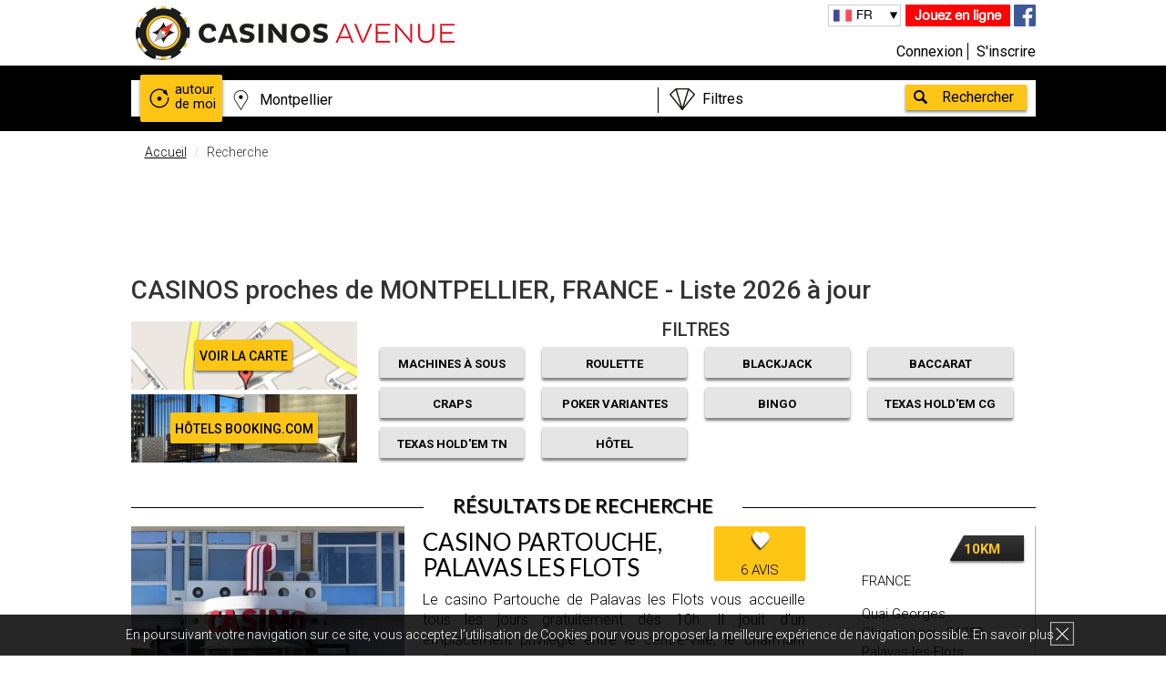

--- FILE ---
content_type: text/html; charset=UTF-8
request_url: https://www.casinosavenue.com/fr/casinos/searchByDistance/?ville=montpellier&id=53603&page=1
body_size: 26151
content:
<!DOCTYPE html>
<html lang="fr" xml:lang="fr" xmlns="http://www.w3.org/1999/xhtml">
                                            <head>
            <meta charset="UTF-8" />
            <meta http-equiv="X-UA-Compatible" content="IE=edge,chrome=1">
                <meta name="language" content="fr" />
                <title>CASINOS proches de MONTPELLIER, FRANCE - Liste 2026 à jour - CasinosAvenue</title>
                <meta name="description" content="La liste de casinos de Montpellier, France la plus à jour. Trouvez les adresses, découvrez les avis des joueurs et bénéficiez des meilleures offres.">
                <meta name="keywords" content=" casino, Montpellier, France, à, autour, proximité, terrestres, machine à sous, poker, blackjack, roulette">
                <meta name="robots" content="index, follow">
                <meta name="viewport" content="width=device-width, initial-scale=1">
                <meta name="ga-site-verification" content="_HEFN9UC9FcyzaRjNBUgd6ka" />
                    <link rel="canonical" href="https://www.casinosavenue.com/de/casinos/searchByDistance/?ville=montpellier&amp;id=53603&amp;page=1"/>
                                                            <link rel="alternate" href="https://www.casinosavenue.com/en/casinos/searchByDistance/?city=montpellier&amp;id=53603&amp;page=1" hreflang="en" />
                                                                <link rel="alternate" href="https://www.casinosavenue.com/fr/casinos/searchByDistance/?ville=montpellier&amp;id=53603&amp;page=1" hreflang="fr" />
                                                                <link rel="alternate" href="https://www.casinosavenue.com/cn/casinos/searchByDistance/?ville=%E8%92%99%E5%BD%BC%E5%88%A9%E5%9F%83&amp;id=53603&amp;page=1" hreflang="zh-Hans" />
                                                                <link rel="alternate" href="https://www.casinosavenue.com/de/casinos/searchByDistance/?ville=montpellier&amp;id=53603&amp;page=1" hreflang="de" />
                                                                <link rel="alternate" href="https://www.casinosavenue.com/es/casinos/searchByDistance/?ville=montpellier&amp;id=53603&amp;page=1" hreflang="es" />
                                                                <link rel="alternate" href="https://www.casinosavenue.com/it/casinos/searchByDistance/?ville=montpellier&amp;id=53603&amp;page=1" hreflang="it" />
                                                                        <script>
            dataLayer = [{'uid': '',
                    'pageType': 'Résultat de recherche',
                    'pageSubType': 'Liste : Ville',
                    'age': '',
                    'sexe': '',
                    'userTown': '',
                    'userPostalCode': '',
                    'userCountry': '',
                    'Newsletter': '',
                    'suscriptionDate': '',
                    'favGame': '',
                    'userBudget': ''
                }];
        </script>
                                                                                                                                                                <link rel="next" href="/fr/casinos/searchByDistance/?ville=montpellier&amp;id=53603&amp;page=2"/>
                                                                                                    <meta name="p:domain_verify" content="f8a4ebd6c7c9d67e1baf93570b9653ef"/>
                    <link href="/bundles/hotelcasinotripsite/css/gfonts.css?v=1.3.6" rel="stylesheet">
            <link rel="stylesheet" href="/bundles/hotelcasinotripsite/css/bootstrapHCT.css?v=1.3.6">
            <link rel="stylesheet" href="/bundles/hotelcasinotripsite/css/main.css?v=1.3.6">
            <link rel="stylesheet" href="/bundles/hotelcasinotripsite/css/main_pro.css?v=1.3.6">
            <link rel="stylesheet" href="/bundles/hotelcasinotripsite/css/darktooltip.css?v=1.3.6">
            <link rel="stylesheet" href="/bundles/hotelcasinotripsite/css/owl.carousel.css?v=1.3.6">
            <!--[if IE 8]>
            <link href="/bundles/hotelcasinotripsite/css/css-ie8.css?v=1.3.6" rel="stylesheet">
            <![endif]-->
            <!--[if lt IE 9]>
            <script src="/bundles/hotelcasinotripsite/js/html5-3.6-respond-1.1.0.min.js?v=1.3.6"></script>
            <![endif]-->
        
            <link rel="icon" type="image/x-icon" href="/favicon.ico" />
                        <script>(function () {
                    var _fbq = window._fbq || (window._fbq = []);
                    if (!_fbq.loaded) {
                        var fbds = document.createElement('script');
                        fbds.async = true;
                        fbds.src = '//connect.facebook.net/en_US/fbds.js';
                        var s = document.getElementsByTagName('script')[0];
                        s.parentNode.insertBefore(fbds, s);
                        _fbq.loaded = true;
                    }
                    _fbq.push(['addPixelId', '1660900087520925']);
                })();
                window._fbq = window._fbq || [];
                window._fbq.push(['track', 'PixelInitialized', {}]);
            </script>
            <noscript><img height="1" width="1" alt="" style="display:none" src="https://www.facebook.com/tr?id=1660900087520925&amp;ev=PixelInitialized" /></noscript>

        </head>
    
    <header>
            <div class="cookie bandeauCookie hidden-xs hidden-sm" hidden="hidden">
            <div class="wrapper">
                <p class="cookieText">En poursuivant votre navigation sur ce site, vous acceptez l’utilisation de Cookies pour vous proposer la meilleure expérience de navigation possible. <a class="cookieLink" href="/fr/terms/#donnees">En savoir plus</a></p>
                <div class="close_cookie"></div>
            </div>
        </div>
        <div class="wrapper">
        <div class="col-lg-6 col-md-6 col-sm-6 col-xs-12 logo">
            <a href="/fr/"><img src="/bundles/hotelcasinotripsite/img/logo_noir.png" alt="casinos"/></a>
        </div>
        <div class="col-lg-6 col-md-6 col-sm-6 col-xs-12 info">
            <div class="info_rs hidden-xs">
                <a class="toGames" rel="nofollow" href="/fr/games/">Jouez en ligne</a>
                                <a href="https://www.facebook.com/CasinosAvenueFR" target="_blank"><img src="/bundles/hotelcasinotripsite/img/facebook.png" alt="fb" rel="nofollow"/></a>
            </div>

            <div class="lang hidden-xs">
                                <ul>
                    <li id="current_lang"></li>
                                                <li >
                                                            <a id="flag_en" class="btnTraduction" rel="nofollow" href="/en/casinos/searchByDistance/?ville=montpellier&amp;id=53603&amp;page=1">
                                                                                                            EN
                                                                    </a>
                        </li>
                                            <li class="active">
                                                            <a id="flag_fr" class="btnTraduction" rel="nofollow" href="#active">
                                                                                                            FR
                                                                    </a>
                        </li>
                                            <li >
                                                            <a id="flag_cn" class="btnTraduction" rel="nofollow" href="/cn/casinos/searchByDistance/?ville=montpellier&amp;id=53603&amp;page=1">
                                                                                                            中文
                                                                    </a>
                        </li>
                                            <li >
                                                            <a id="flag_de" class="btnTraduction" rel="nofollow" href="/de/casinos/searchByDistance/?ville=montpellier&amp;id=53603&amp;page=1">
                                                                                                            DE
                                                                    </a>
                        </li>
                                            <li >
                                                            <a id="flag_es" class="btnTraduction" rel="nofollow" href="/es/casinos/searchByDistance/?ville=montpellier&amp;id=53603&amp;page=1">
                                                                                                            ES
                                                                    </a>
                        </li>
                                            <li >
                                                            <a id="flag_it" class="btnTraduction" rel="nofollow" href="/it/casinos/searchByDistance/?ville=montpellier&amp;id=53603&amp;page=1">
                                                                                                            IT
                                                                    </a>
                        </li>
                                    </ul>
            </div>

            <div class="connexiondiv col-lg-12 col-md-12 col-sm-12 col-xs-7">
                                                            <a rel="nofollow" class="connexion btnConnexionMembreInscrit" href="#" data-toggle="modal" data-target="#compte">Connexion</a>
                                        <a rel="nofollow" class="inscription" href="/register/fr/?type=member">S'inscrire</a>
                            </div>

            <div class="hidden-lg hidden-md hidden-sm col-xs-5" style="padding:0;">
                <a class="toGames_mob" href="/fr/games/">Jouez en ligne</a>
            </div>
        </div>
    </div>
</header>
    <!-- POPUP PUB -->
                            <!-- FIN POPUP PUB -->

                                    <div class="box_search">
        <div class="wrapper">
            <div id="searchBoxGlobal" class="search row">
                <form data_url="/fr/casinos/globalSearch/" method="get" id="globalSearchForm">
                    <a href="/fr/casinos/searchNearMe/" id="autourDeMoi"><div
                                class="autour">autour de moi</div></a>
                    <input id="lieu" type="text" autocomplete="off" data_url="/fr/casinos/searchByNomAndVille/" class="col-md-7 col-xs-7"/>
                    <div id="offresBox" class="col-md-4 col-xs-5">
                        <select  id="offres">
                            <option id="quellesOffres" value="none">Filtres</option>
                            <option value="MAS">Filtre Jeu - Machines à Sous</option>
                            <option value="roulette">Filtre Jeu - Roulette</option>
                            <option value="blackjack">Filtre Jeu - Blackjack</option>
                            <option value="baccarat">Filtre Jeu - Baccarat</option>
                            <option value="craps">Filtre Jeu - Craps</option>
                            <option value="poker">Filtre Jeu - Poker Variantes</option>
                            <option value="bingo">Filtre Jeu - Bingo</option>
                            <option value="pokerCg">Filtre Jeu - Texas Hold'em CG</option>
                            <option value="pokerT">Filtre Jeu - Texas Hold'em TN</option>
                            <option value="hotel">Filtre - Casino avec hôtel</option>
                            <option value="exclusive">Offres - Exclusives</option>
                            <option value="all">Offres - Toutes</option>
                            <option value="hotelOffre">Offres - Hôtel</option>
                            <option value="gaming">Offres - Jeu</option>
                            <option value="VIP">Offres - VIP & Junket</option>
                            <option value="event">Offres - Événement</option>
                            <option value="pokerOffre">Offres - Poker</option>
                            <option value="restaurant">Offres - Restaurant & Bar</option>
                            <option value="show">Offres - Spectacle</option>
                            <option value="other">Offres - Autres</option>
                            <option id="pasDeFiltre" value="none">Pas de filtre</option>
                        </select>
                        <div></div>
                    </div>
                    <input id="valider" type="button" value="Rechercher"/>
                </form>
                <div id="searchSuggestions" class="col-xs-9"></div>
            </div>
        </div>
    </div>
                                                                                                <body>
                                    
                                <div class="recherche">
                                <div class="wrapper clearfix">
                                    <ol class="breadcrumb">
                                        <li><a href="/fr/">Accueil</a></li>
                                        <li class="active">Recherche</li>
                                    </ol>
                                    <!-- PUB -->
                                    
                                                                                                            <div class="text-center hidden-xs banniereTarget" data-display="728x90" >
                                                                                                                                    <ins class="adsbygoogle"
                        style="display:inline-block;width:728px;height:90px"
                        data-ad-client="ca-pub-6850502972441452"
                        data-ad-slot="1331012722"></ins>
                        <script>
                        (adsbygoogle = window.adsbygoogle || []).push({});
                        </script>
                                                                                                                        </div>
                                    <!-- END PUB -->

                                    <div class="rechercheHeader">
                                        <div class="infoRecherche">
                                                                                            <h1>CASINOS proches de MONTPELLIER, FRANCE - Liste 2026 à jour </h1>
                                            
                                                                                    </div>

                                        <div class="rechercheHeaderForm">
                                            <div class="col-md-3 col-sm-3 col-xs-12 nopaddingall">
                                                <div class="divplan">
                                                    <a ref="nofollow" href="/fr/maps/searchByDistance/?ville=montpellier&amp;id=53603&amp;page=1" class="voirPlan">VOIR LA CARTE</a>
                                                </div>
                                                <div class="divbooking" style="margin-top: 5px;">
                                                                                                            <a ref="nofollow" target="_blank" href="https://www.booking.com/searchresults.fr.html?ss=Montpellier&aid=959932" class="voirPlan">Hôtels Booking.com</a>
                                                                                                    </div>
                                            </div>

                                            <div class="col-md-9 col-sm-9 col-xs-12 hidden-xs" style="line-height: 18px;">
                                                <p class="filtres">FILTRES</p>
                                                <div class="row" style="padding:0 15px;">
                                                    <div class="col-lg-3 col-md-3 col-sm-3 checkFiltreItem"><a class="FiltreButton filtreMain filtre-MAS" href="#" data-filtre="MAS">Machines à sous</a></div>
                                                    <div class="col-lg-3 col-md-3 col-sm-3 checkFiltreItem"><a class="FiltreButton filtreMain filtre-roulette" href="#" data-filtre="roulette">Roulette</a></div>
                                                    <div class="col-lg-3 col-md-3 col-sm-3 checkFiltreItem"><a class="FiltreButton filtreMain filtre-blackjack" href="#" data-filtre="blackjack">Blackjack</a></div>
                                                    <div class="col-lg-3 col-md-3 col-sm-3 checkFiltreItem"><a class="FiltreButton filtreMain filtre-baccarat" href="#" data-filtre="baccarat">Baccarat</a></div>
                                                    <div class="col-lg-3 col-md-3 col-sm-3 checkFiltreItem"><a class="FiltreButton filtreMain filtre-craps" href="#" data-filtre="craps">Craps</a></div>
                                                    <div class="col-lg-3 col-md-3 col-sm-3 checkFiltreItem"><a class="FiltreButton filtreMain filtre-poker" href="#" data-filtre="poker">Poker Variantes</a></div>
                                                    <div class="col-lg-3 col-md-3 col-sm-3 checkFiltreItem"><a class="FiltreButton filtreMain filtre-bingo" href="#" data-filtre="bingo">Bingo</a></div>
                                                    <div class="col-lg-3 col-md-3 col-sm-3 checkFiltreItem"><a class="FiltreButton filtreMain filtre-pokerCG" href="#" data-filtre="pokerCG">Texas Hold'em CG</a></div>
                                                    <div class="col-lg-3 col-md-3 col-sm-3 checkFiltreItem"><a class="FiltreButton filtreMain filtre-pokerT" href="#" data-filtre="pokerT">Texas Hold'em TN</a></div>
                                                    <div class="col-lg-3 col-md-3 col-sm-3 checkFiltreItem"><a class="FiltreButton filtreMain filtre-hotel" href="#" data-filtre="hotel">Hôtel</a></div>
                                                </div>
                                            </div>

                                            <div class="col-md-9 col-sm-9 col-xs-12 nopaddingright visible-xs" style="line-height: 18px;padding-left:0px;">
                                                <p class="filtres mobfiltres showfi">FILTRES</p>
                                                <div class="row show_filtres hidden" style="padding:0 30px;">
                                                    <div class="col-xs-6 checkFiltreItem"><a class="FiltreButton filtreSecond filtre-MAS" href="#" data-filtre="MAS">Machines à sous</a></div>
                                                    <div class="col-xs-6 checkFiltreItem"><a class="FiltreButton filtreSecond filtre-roulette" href="#" data-filtre="roulette">Roulette</a></div>
                                                    <div class="col-xs-6 checkFiltreItem"><a class="FiltreButton filtreSecond filtre-blackjack" href="#" data-filtre="blackjack">Blackjack</a></div>
                                                    <div class="col-xs-6 checkFiltreItem"><a class="FiltreButton filtreSecond filtre-baccarat" href="#" data-filtre="baccarat">Baccarat</a></div>
                                                    <div class="col-xs-6 checkFiltreItem"><a class="FiltreButton filtreSecond filtre-craps" href="#" data-filtre="craps">Craps</a></div>
                                                    <div class="col-xs-6 checkFiltreItem"><a class="FiltreButton filtreSecond filtre-poker" href="#" data-filtre="poker">Poker Variantes</a></div>
                                                    <div class="col-xs-6 checkFiltreItem"><a class="FiltreButton filtreSecond filtre-bingo" href="#" data-filtre="bingo">Bingo</a></div>
                                                    <div class="col-xs-6 checkFiltreItem"><a class="FiltreButton filtreSecond filtre-pokerCG" href="#" data-filtre="pokerCG">Texas Hold'em CG</a></div>
                                                    <div class="col-xs-6 checkFiltreItem"><a class="FiltreButton filtreSecond filtre-pokerT" href="#" data-filtre="pokerT">Texas Hold'em TN</a></div>
                                                    <div class="col-xs-6 checkFiltreItem"><a class="FiltreButton filtreSecond filtre-hotel" href="#" data-filtre="hotel">Hôtel</a></div>
                                                </div>
                                            </div>
                                        </div>
                                    </div>
                                    <h2>Résultats de recherche</h2>
                                    <hr class="underH2"/>
                                </div>
                            </div>
                            <div id="noFilterResults" style="display: none;">
                                <h4>
                                                                            Aucun résultats avec le filtre <span id="nomFiltreCookie"></span>
                                        Mais <span id="nbrResultats"></span> Casinos trouvés selon vos autres critères                                                                        <a id="seeAllResults" class="btn btn-warning" href="#">Voir tous les résultats</a>
                                </h4>
                            </div>
                                                                                            <div class="wrapper clearfix">
                                                                            <div class="rechercheGlobale">
                                                                                                                                                                                                                                                                                                                                                                                                                                                                                                                                                                                                                                                                                                                                                                                                                                                                                                                                                                                                                                                                                                                                                                <div class="casinoFavori clearfix blocClick  MAS roulette blackjack bingo poker" data-id="8521" data-nom="casino partouche, palavas les flots" itemscope itemtype="https://schema.org/Casino">
                                                    <div>
                                                                                                                                                                            <img src="/upload/photoCasino/19538_small_casino-partouche-palavas-les-flots.jpeg" alt="Casino Photo" itemprop="image"/>
                                                                                                            </div>
                                                    <div>
                                                        <a href="/fr/casino/casino-partouche-palavas-les-flots/8521" itemprop="url">
                                                            <h3 itemprop="name">Casino Partouche, Palavas les Flots</h3>
                                                                                                                        <meta itemprop="telephone" content="+33 (0)4 67 68 00 01" />
                                                                                                                    </a>
                                                                                                                                                                                                                                        <p class="hidden-xs">
                                                                Le casino Partouche de Palavas les Flots vous accueille tous les jours gratuitement dès 10h. Il jouit d&#039;un emplacement privilégié entre le centre-ville, le charmant port 
                                                                …                                                            </p>
                                                                                                                <a href="#">
                                                                                                                            <div class="review-count" style="top: 0px;">6 avis</div>
                                                                                                                    </a>
                                                    </div>
                                                    <div itemprop="address" itemscope itemtype="https://schema.org/PostalAddress">
                                                        <p itemprop="addressCountry">France</p>
                                                        <p><span itemprop="streetAddress">Quai Georges Clemenceau,</span>  <span itemprop="postalCode">34250,</span> <span itemprop="addressLocality">Palavas-les-Flots,</span></p>
                                                    </div>
                                                    <a class="voirCasino hidden-xs" href="#">
                                                        Voir la fiche casino                                                    </a>
                                                                                                            <div class="distance distancePayant" itemprop="geo" itemscope itemtype="http://schema.org/GeoCoordinates">
                                                            10km
                                                            <meta itemprop="latitude" content="43.526653" />
                                                            <meta itemprop="longitude" content="3.930328" />
                                                        </div>
                                                                                                    </div>
                                                                                                                                                                                                                                                                                                                                                                                                                                                                                                                                                                                                                                                                                                                                                                                                                                                                                                                                                                                                                                                                                                                                                                                                                                                                                                                                                                                                                                                                                                                                                                                                                            <div class="casinoFavori clearfix blocClick  MAS roulette blackjack baccarat bingo poker pokerCG pokerT" data-id="8535" data-nom="casino partouche, la grande-motte" itemscope itemtype="https://schema.org/Casino">
                                                    <div>
                                                                                                                                                                            <img src="/upload/photoCasino/19483_small_casino-partouche-la-grande-motte.jpeg" alt="Casino Photo" itemprop="image"/>
                                                                                                            </div>
                                                    <div>
                                                        <a href="/fr/casino/casino-partouche-la-grande-motte/8535" itemprop="url">
                                                            <h3 itemprop="name">Casino Partouche, La Grande-Motte</h3>
                                                                                                                        <meta itemprop="telephone" content="+33 (0)4 67 56 46 46" />
                                                                                                                    </a>
                                                                                                                                                                                                                                        <p class="hidden-xs">
                                                                Avec un décor qui rappelle les plus grands casinos de Las Vegas, le très moderne Pasino de la Grande Motte vous accueille entre Montpellier et Nîmes sur une surface de pl
                                                                …                                                            </p>
                                                                                                                <a href="#">
                                                                                                                            <div class="review-count" style="top: 0px;">12 avis</div>
                                                                                                                    </a>
                                                    </div>
                                                    <div itemprop="address" itemscope itemtype="https://schema.org/PostalAddress">
                                                        <p itemprop="addressCountry">France</p>
                                                        <p><span itemprop="streetAddress">335 All. des Parcs,,</span>  <span itemprop="postalCode">34280,</span> <span itemprop="addressLocality">La Grande-Motte,</span></p>
                                                    </div>
                                                    <a class="voirCasino hidden-xs" href="#">
                                                        Voir la fiche casino                                                    </a>
                                                                                                            <div class="distance distancePayant" itemprop="geo" itemscope itemtype="http://schema.org/GeoCoordinates">
                                                            17km
                                                            <meta itemprop="latitude" content="43.562612" />
                                                            <meta itemprop="longitude" content="4.081535" />
                                                        </div>
                                                                                                    </div>
                                                                                                                                                                                                                                                                                                                                                                                                                                                                                                                                                                                                                                                                                                                                                                                                                                                                                                                                                                                                                                                                                                                                                                                                            <div class="casinoFavori clearfix blocClick  MAS roulette blackjack poker" data-id="8391" data-nom="casino tranchant, le grau-du-roi" itemscope itemtype="https://schema.org/Casino">
                                                    <div>
                                                                                                                                                                            <img src="/upload/photoCasino/15218_small_casino-flamingo-tranchant-du-grau-du-roi.jpeg" alt="Casino Photo" itemprop="image"/>
                                                                                                            </div>
                                                    <div>
                                                        <a href="/fr/casino/casino-tranchant-le-grau-du-roi/8391" itemprop="url">
                                                            <h3 itemprop="name">Casino Tranchant, Le Grau-du-Roi</h3>
                                                                                                                        <meta itemprop="telephone" content="+33 (0)4 66 53 40 95" />
                                                                                                                    </a>
                                                                                                                                                                                                                                        <p class="hidden-xs">
                                                                Le casino du Grau-du-Roi est un véritable complexe de loisirs situé au cœur de la Camargue. D&#039;une surface de 5 700 m2, il est doté de plus de 162 machines à sous. En comp
                                                                …                                                            </p>
                                                                                                                <a href="#">
                                                                                                                            <div class="review-count" style="top: 0px;">11 avis</div>
                                                                                                                    </a>
                                                    </div>
                                                    <div itemprop="address" itemscope itemtype="https://schema.org/PostalAddress">
                                                        <p itemprop="addressCountry">France</p>
                                                        <p><span itemprop="streetAddress">100 route de l&#039;Espiguette,</span>  <span itemprop="postalCode">30240,</span> <span itemprop="addressLocality">Grau-du-Roi</span></p>
                                                    </div>
                                                    <a class="voirCasino hidden-xs" href="#">
                                                        Voir la fiche casino                                                    </a>
                                                                                                            <div class="distance distancePayant" itemprop="geo" itemscope itemtype="http://schema.org/GeoCoordinates">
                                                            23km
                                                            <meta itemprop="latitude" content="43.53032" />
                                                            <meta itemprop="longitude" content="4.149418" />
                                                        </div>
                                                                                                    </div>
                                                                                                                                                    <div class="row" style="margin-bottom: 30px; margin-top: 30px;">
                                                        <div class="col-lg-4 col-md-4 col-sm-4 col-xs-12 fg_pub_bloc">
                                                            <a href="/fr/games/?type=0" title="Machines à sous gratuites">
                                                                <img src="/bundles/hotelcasinotripsite/img/pic_game_machines.jpg" alt="Machines à sous gratuites" />
                                                                <div class="fg_pub_bloc_title">
                                                                                                                                            <p>Machines à sous<br/><span>en ligne</span></p>
                                                                                                                                        </div>
                                                                <span class="play_bloc_pub">Jouer</span>
                                                            </a>
                                                        </div>
                                                        <div class="col-lg-4 col-md-4 col-sm-4 col-xs-12 fg_pub_bloc">
                                                            <a href="/fr/games/?type=1" title="Blackjack gratuit">
                                                                <img src="/bundles/hotelcasinotripsite/img/pic_game_blackjack.jpg" alt="BlackJack gratuit" />
                                                                <div class="fg_pub_bloc_title">
                                                                                                                                            <p>BlackJack<br/><span>en ligne</span></p>
                                                                                                                                        </div>
                                                                <span class="play_bloc_pub">Jouer</span>
                                                            </a>
                                                        </div>
                                                        <div class="col-lg-4 col-md-4 col-sm-4 hidden-xs fg_pub_bloc">
                                                            <a href="/fr/games/?type=2" title="Roulette gratuite">
                                                                <img src="/bundles/hotelcasinotripsite/img/pic_game_roulette.jpg" alt="Roulette fratuite" />
                                                                <div class="fg_pub_bloc_title">
                                                                                                                                            <p>Roulette<br/><span>en ligne</span></p>
                                                                                                                                        </div>
                                                                <span class="play_bloc_pub">Jouer</span>
                                                            </a>
                                                        </div>
                                                    </div>
                                                                                                                                                                                                                                                                                                                                                                                                                                                                                                                                                                                                                                                                                                                                                                                                                                                                                                                                                                                                                                                                                                                                                                                                                                                                <div class="casinoFavori clearfix blocClick  MAS roulette blackjack poker pokerCG" data-id="8431" data-nom="casino circus de balaruc-les-bains" itemscope itemtype="https://schema.org/Casino">
                                                    <div>
                                                                                                                                                                            <img src="/upload/photoCasino/18926_small_casino-circus-de-balaruc-les-bains.jpeg" alt="Casino Photo" itemprop="image"/>
                                                                                                            </div>
                                                    <div>
                                                        <a href="/fr/casino/casino-circus-de-balaruc-les-bains/8431" itemprop="url">
                                                            <h3 itemprop="name">Casino Circus de Balaruc-Les-Bains</h3>
                                                                                                                        <meta itemprop="telephone" content="+33 4 67 48 00 56" />
                                                                                                                    </a>
                                                                                                                                                                                                                                        <p class="hidden-xs">
                                                                Le casino de Balaruc-Les-Bains vous accueille chaque jour de la semaine. Il se trouve à quelques kilomètres de l’effervescente ville de Montpellier et sur les rives de l&#039;
                                                                …                                                            </p>
                                                                                                                <a href="#">
                                                                                                                            <div class="review-count" style="top: 0px;">4 avis</div>
                                                                                                                    </a>
                                                    </div>
                                                    <div itemprop="address" itemscope itemtype="https://schema.org/PostalAddress">
                                                        <p itemprop="addressCountry">France</p>
                                                        <p><span itemprop="streetAddress">33 Rue du Mont Saint-Clair,</span>  <span itemprop="postalCode">34540,</span> <span itemprop="addressLocality">Balaruc-les-Bains</span></p>
                                                    </div>
                                                    <a class="voirCasino hidden-xs" href="#">
                                                        Voir la fiche casino                                                    </a>
                                                                                                            <div class="distance distancePayant" itemprop="geo" itemscope itemtype="http://schema.org/GeoCoordinates">
                                                            24km
                                                            <meta itemprop="latitude" content="43.4414" />
                                                            <meta itemprop="longitude" content="3.67516" />
                                                        </div>
                                                                                                    </div>
                                                                                                                                                                                                                                                                                                                                                                                                                                                                                                                                                                                                                                                                                                                                                                                                                                                                                                                                                                                                                                                                                                        <div class="casinoFavori clearfix blocClick  MAS roulette blackjack" data-id="9350" data-nom="casino tranchant, sète" itemscope itemtype="https://schema.org/Casino">
                                                    <div>
                                                                                                                                                                            <img src="/upload/photoCasino/19738_small_casino-tranchant-sete.jpeg" alt="Casino Photo" itemprop="image"/>
                                                                                                            </div>
                                                    <div>
                                                        <a href="/fr/casino/casino-tranchant-sete/9350" itemprop="url">
                                                            <h3 itemprop="name">Casino Tranchant, Sète</h3>
                                                                                                                        <meta itemprop="telephone" content="+33 (0)4 67 46 65 65" />
                                                                                                                    </a>
                                                                                                                                                                                                                                        <p class="hidden-xs">
                                                                Situé sur la corniche de la ville, avec une vue plongeante sur la Méditerranée, le casino de Sète est située au pied du Mont Saint-Clair dont la forme de cétacé aurait do
                                                                …                                                            </p>
                                                                                                                <a href="#">
                                                                                                                            <div class="review-count" style="top: 0px;">0 avis</div>
                                                                                                                    </a>
                                                    </div>
                                                    <div itemprop="address" itemscope itemtype="https://schema.org/PostalAddress">
                                                        <p itemprop="addressCountry">France</p>
                                                        <p><span itemprop="streetAddress">45 Pl. Edouard Herriot,</span>  <span itemprop="postalCode">34200,</span> <span itemprop="addressLocality">Sète,</span></p>
                                                    </div>
                                                    <a class="voirCasino hidden-xs" href="#">
                                                        Voir la fiche casino                                                    </a>
                                                                                                            <div class="distance distancePayant" itemprop="geo" itemscope itemtype="http://schema.org/GeoCoordinates">
                                                            28km
                                                            <meta itemprop="latitude" content="43.395037" />
                                                            <meta itemprop="longitude" content="3.677337" />
                                                        </div>
                                                                                                    </div>
                                                                                                                                                                                                                                                                                                                                                                                                                                                                                                                                                                                                                                                                                                                                                                                                                                                                                                                                                                                                                                                                                                                                                                                                            <div class="casinoFavori clearfix blocClick  MAS roulette blackjack baccarat" data-id="8481" data-nom="casino barrière cap, d&#039;agde" itemscope itemtype="https://schema.org/Casino">
                                                    <div>
                                                                                                                                                                            <img src="/upload/photoCasino/14177_small_casino-barriere-cap-d-agde.jpeg" alt="Casino Photo" itemprop="image"/>
                                                                                                            </div>
                                                    <div>
                                                        <a href="/fr/casino/casino-barriere-cap-d-agde/8481" itemprop="url">
                                                            <h3 itemprop="name">Casino Barrière Cap, d&#039;Agde</h3>
                                                                                                                        <meta itemprop="telephone" content="+33 4 67 26 82 82" />
                                                                                                                    </a>
                                                                                                                                                                                                                                        <p class="hidden-xs">
                                                                Le nouveau Casino du Cap d&#039;Agde du groupe Barrière vous ouvre ses portes gratuitement 7 jours sur 7 dès 10h du matin. Côté jeux, vous disposerez de 150 machines à sous et
                                                                …                                                            </p>
                                                                                                                <a href="#">
                                                                                                                            <div class="review-count" style="top: 0px;">7 avis</div>
                                                                                                                    </a>
                                                    </div>
                                                    <div itemprop="address" itemscope itemtype="https://schema.org/PostalAddress">
                                                        <p itemprop="addressCountry">France</p>
                                                        <p><span itemprop="streetAddress">rond point Carré D&#039;As,</span>  <span itemprop="postalCode">34300,</span> <span itemprop="addressLocality">Cap d&#039;Agde,</span></p>
                                                    </div>
                                                    <a class="voirCasino hidden-xs" href="#">
                                                        Voir la fiche casino                                                    </a>
                                                                                                            <div class="distance distancePayant" itemprop="geo" itemscope itemtype="http://schema.org/GeoCoordinates">
                                                            46km
                                                            <meta itemprop="latitude" content="43.2894" />
                                                            <meta itemprop="longitude" content="3.50818" />
                                                        </div>
                                                                                                    </div>
                                                                                                                                                                                                                                                                                                                
                                                                                                                                                            
                                                        <div class="text-center hidden-xs banniereTarget" data-display="728x90"  style="margin:30px 0;">
                                                                                                                                                                                                <ins class="adsbygoogle"
                        style="display:inline-block;width:728px;height:90px"
                        data-ad-client="ca-pub-6850502972441452"
                        data-ad-slot="1331012722"></ins>
                        <script>
                        (adsbygoogle = window.adsbygoogle || []).push({});
                        </script>
                                                                                                                            </div>
                                                        
                                                                                                                <div class="text-center hidden-lg hidden-md hidden-sm banniereTarget" data-display="300x250"  style="margin:30px 0;">
                                                                                                                                                                                                <ins class="adsbygoogle"
                        style="display:inline-block;width:300px;height:250px"
                        data-ad-client="ca-pub-6850502972441452"
                        data-ad-slot="5221645529"></ins>
                        <script>
                        (adsbygoogle = window.adsbygoogle || []).push({});
                        </script>
                                                                                                                                                                                    </div>
                                                    
                                                                                                                                                                                                                                                                                                                                                                                                                                                                                                                                                                                                                                                                                                                                                                                                                                                                                                                                                                                                                                                                                                                                                                                                                                                                                                                    <div class="casinoFavori clearfix blocClick  MAS roulette blackjack poker pokerCG pokerT" data-id="8389" data-nom="casino tranchant, valras-plage" itemscope itemtype="https://schema.org/Casino">
                                                    <div>
                                                                                                                                                                            <img src="/upload/photoCasino/19749_small_casino-tranchant-valras-plage.jpeg" alt="Casino Photo" itemprop="image"/>
                                                                                                            </div>
                                                    <div>
                                                        <a href="/fr/casino/casino-tranchant-valras-plage/8389" itemprop="url">
                                                            <h3 itemprop="name">Casino Tranchant, Valras-Plage</h3>
                                                                                                                        <meta itemprop="telephone" content="+33 4 67 32 60 60" />
                                                                                                                    </a>
                                                                                                                                                                                                                                        <p class="hidden-xs">
                                                                Le casino de Valras-Plage est situé en face de la Méditerranée et du golfe du Lion. Il dispose d’un nombre imposant de 125 machines à sous avec des mises minimum allant d
                                                                …                                                            </p>
                                                                                                                <a href="#">
                                                                                                                            <div class="review-count" style="top: 0px;">4 avis</div>
                                                                                                                    </a>
                                                    </div>
                                                    <div itemprop="address" itemscope itemtype="https://schema.org/PostalAddress">
                                                        <p itemprop="addressCountry">France</p>
                                                        <p><span itemprop="streetAddress">4 Av. des Elysées,</span>  <span itemprop="postalCode">34350,</span> <span itemprop="addressLocality">Valras-Plage,</span></p>
                                                    </div>
                                                    <a class="voirCasino hidden-xs" href="#">
                                                        Voir la fiche casino                                                    </a>
                                                                                                            <div class="distance distancePayant" itemprop="geo" itemscope itemtype="http://schema.org/GeoCoordinates">
                                                            63km
                                                            <meta itemprop="latitude" content="43.24148" />
                                                            <meta itemprop="longitude" content="3.281675" />
                                                        </div>
                                                                                                    </div>
                                                                                                                                                                                                                                                                                                                                                                                                                                                                                                                                                                                                                                                                                                                                                                                                                                                                                                                                                                                                                                                                                                        <div class="casinoFavori clearfix blocClick  MAS roulette blackjack" data-id="8439" data-nom="casino de allègre-les-fumades" itemscope itemtype="https://schema.org/Casino">
                                                    <div>
                                                                                                                                                                            <img src="/upload/photoCasino/18954_small_casino-de-allegre-les-fumades.jpeg" alt="Casino Photo" itemprop="image"/>
                                                                                                            </div>
                                                    <div>
                                                        <a href="/fr/casino/casino-de-allegre-les-fumades/8439" itemprop="url">
                                                            <h3 itemprop="name">Casino de Allègre-les-Fumades</h3>
                                                                                                                        <meta itemprop="telephone" content="+33 (0)4 66 24 82 05" />
                                                                                                                    </a>
                                                                                                                                                                                                                                        <p class="hidden-xs">
                                                                Le casino les Fumades de la commune d’Allègre-les-Fumades vous ouvre ses portes dans un cadre relaxant et théâtral, à deux pas du parc thermal. Les adeptes de jeux de has
                                                                …                                                            </p>
                                                                                                                <a href="#">
                                                                                                                            <div class="review-count" style="top: 0px;">1 avis</div>
                                                                                                                    </a>
                                                    </div>
                                                    <div itemprop="address" itemscope itemtype="https://schema.org/PostalAddress">
                                                        <p itemprop="addressCountry">France</p>
                                                        <p><span itemprop="streetAddress">SOCAFUMA SAS,</span>  <span itemprop="postalCode">30500,</span> <span itemprop="addressLocality">Allègre-les-Fumades</span></p>
                                                    </div>
                                                    <a class="voirCasino hidden-xs" href="#">
                                                        Voir la fiche casino                                                    </a>
                                                                                                            <div class="distance distancePayant" itemprop="geo" itemscope itemtype="http://schema.org/GeoCoordinates">
                                                            70km
                                                            <meta itemprop="latitude" content="44.19238" />
                                                            <meta itemprop="longitude" content="4.228187" />
                                                        </div>
                                                                                                    </div>
                                                                                                                                                                                                                                                                                                                                                                                                                                                                                                                                                                                                                                                                                                                                                                                                                                                                                                                                                                                                                                                                                                                                                                                                                                                                                                                <div class="casinoFavori clearfix blocClick  MAS roulette blackjack pokerCG pokerT" data-id="8491" data-nom="casino stelsia, gruissan" itemscope itemtype="https://schema.org/Casino">
                                                    <div>
                                                                                                                                                                            <img src="/upload/photoCasino/19633_small_casino-sfc-gruissan.jpeg" alt="Casino Photo" itemprop="image"/>
                                                                                                            </div>
                                                    <div>
                                                        <a href="/fr/casino/casino-stelsia-gruissan/8491" itemprop="url">
                                                            <h3 itemprop="name">Casino Stelsia, Gruissan</h3>
                                                                                                                        <meta itemprop="telephone" content="+33 (0)4 68 49 02 52" />
                                                                                                                    </a>
                                                                                                                                                                                                                                        <p class="hidden-xs">
                                                                Le Casino Le Phoebus de Gruissan prend place dans un bâtiment au style plutôt sympathique. Il propose aux joueurs 125 machines à sous ainsi que des tables de Poker et de 
                                                                …                                                            </p>
                                                                                                                <a href="#">
                                                                                                                            <div class="review-count" style="top: 0px;">3 avis</div>
                                                                                                                    </a>
                                                    </div>
                                                    <div itemprop="address" itemscope itemtype="https://schema.org/PostalAddress">
                                                        <p itemprop="addressCountry">France</p>
                                                        <p><span itemprop="streetAddress">Bd de Planasse,</span>  <span itemprop="postalCode">11430,</span> <span itemprop="addressLocality">Gruissan,</span></p>
                                                    </div>
                                                    <a class="voirCasino hidden-xs" href="#">
                                                        Voir la fiche casino                                                    </a>
                                                                                                            <div class="distance distancePayant" itemprop="geo" itemscope itemtype="http://schema.org/GeoCoordinates">
                                                            83km
                                                            <meta itemprop="latitude" content="43.114252" />
                                                            <meta itemprop="longitude" content="3.094351" />
                                                        </div>
                                                                                                    </div>
                                                                                                                                                                                                                                                                                                                                                                                                                                                                                                                                                                                                                                                                                                                                                                                                                                                                                                                                                                                                                                                                                                        <div class="casinoFavori clearfix blocClick  MAS roulette blackjack" data-id="8440" data-nom="casino stelsia, port-la-nouvelle" itemscope itemtype="https://schema.org/Casino">
                                                    <div>
                                                                                                                                                                            <img src="/upload/photoCasino/19641_small_casino-stelsia-port-la-nouvelle.jpeg" alt="Casino Photo" itemprop="image"/>
                                                                                                            </div>
                                                    <div>
                                                        <a href="/fr/casino/casino-stelsia-port-la-nouvelle/8440" itemprop="url">
                                                            <h3 itemprop="name">Casino Stelsia, Port-la-Nouvelle</h3>
                                                                                                                        <meta itemprop="telephone" content="04 68 40 04 07" />
                                                                                                                    </a>
                                                                                                                                                                                                                                        <p class="hidden-xs">
                                                                Le casino de Port-la-Nouvelle vous reçoit tout au long de l&#039;année, tous les jours à partir de 11h du matin. Pour la saison estivale (juillet et août), vous serez même acc
                                                                …                                                            </p>
                                                                                                                <a href="#">
                                                                                                                            <div class="review-count" style="top: 0px;">1 avis</div>
                                                                                                                    </a>
                                                    </div>
                                                    <div itemprop="address" itemscope itemtype="https://schema.org/PostalAddress">
                                                        <p itemprop="addressCountry">France</p>
                                                        <p><span itemprop="streetAddress">Pl. Paul Valéry,</span>  <span itemprop="postalCode">11210,</span> <span itemprop="addressLocality">Port-la-Nouvelle,</span></p>
                                                    </div>
                                                    <a class="voirCasino hidden-xs" href="#">
                                                        Voir la fiche casino                                                    </a>
                                                                                                            <div class="distance distancePayant" itemprop="geo" itemscope itemtype="http://schema.org/GeoCoordinates">
                                                            93km
                                                            <meta itemprop="latitude" content="43.013839" />
                                                            <meta itemprop="longitude" content="3.065014" />
                                                        </div>
                                                                                                    </div>
                                                                                                                                                                                                                                                                                                                
                                                                                                                                                            
                                                        <div class="text-center hidden-xs banniereTarget" data-display="728x90"  style="margin:30px 0;">
                                                                                                                                                                                                <ins class="adsbygoogle"
                        style="display:inline-block;width:728px;height:90px"
                        data-ad-client="ca-pub-6850502972441452"
                        data-ad-slot="1331012722"></ins>
                        <script>
                        (adsbygoogle = window.adsbygoogle || []).push({});
                        </script>
                                                                                                                            </div>
                                                        
                                                                                                                <div class="text-center hidden-lg hidden-md hidden-sm banniereTarget" data-display="300x250"  style="margin:30px 0;">
                                                                                                                                                                                                <ins class="adsbygoogle"
                        style="display:inline-block;width:300px;height:250px"
                        data-ad-client="ca-pub-6850502972441452"
                        data-ad-slot="5221645529"></ins>
                        <script>
                        (adsbygoogle = window.adsbygoogle || []).push({});
                        </script>
                                                                                                                                                                                    </div>
                                                    
                                                                                                                                                                                                                                                                                                                                                                                                                                                                                                                                                                                                                                                                                                                                                                                                                                                                                                                                                                                                        <div class="casinoFavori clearfix blocClick  MAS roulette blackjack" data-id="8406" data-nom="fusiés casino, lacaune" itemscope itemtype="https://schema.org/Casino">
                                                    <div>
                                                                                                                                                                            <img src="/upload/photoCasino/19895_small_fusies-casino-lacaune.jpeg" alt="Casino Photo" itemprop="image"/>
                                                                                                            </div>
                                                    <div>
                                                        <a href="/fr/casino/fusies-casino-lacaune/8406" itemprop="url">
                                                            <h3 itemprop="name">Fusiés Casino, Lacaune</h3>
                                                                                                                        <meta itemprop="telephone" content="+33 (0)5 63 37 00 12" />
                                                                                                                    </a>
                                                                                                                                                                                                                                        <p class="hidden-xs">
                                                                Le casino de Lacaune vous ouvre ses portes gratuitement tous les jours à partir de midi. En plein cœur du parc naturel du Haut Languedoc, loin de l&#039;effervescence des gran
                                                                …                                                            </p>
                                                                                                                <a href="#">
                                                                                                                            <div class="review-count" style="top: 0px;">3 avis</div>
                                                                                                                    </a>
                                                    </div>
                                                    <div itemprop="address" itemscope itemtype="https://schema.org/PostalAddress">
                                                        <p itemprop="addressCountry">France</p>
                                                        <p><span itemprop="streetAddress">31 Av. de Naurois,</span>  <span itemprop="postalCode">81230,</span> <span itemprop="addressLocality">Lacaune,</span></p>
                                                    </div>
                                                    <a class="voirCasino hidden-xs" href="#">
                                                        Voir la fiche casino                                                    </a>
                                                                                                            <div class="distance distancePayant" itemprop="geo" itemscope itemtype="http://schema.org/GeoCoordinates">
                                                            95km
                                                            <meta itemprop="latitude" content="43.70885" />
                                                            <meta itemprop="longitude" content="2.698108" />
                                                        </div>
                                                                                                    </div>
                                                                                                                                                                                                                                                                                                                                                                                                                                                                                                                                                                                                                                                                                                                                                                                                                                                                                                                                                                                                                                                                                                                                                                                                                                                                                                                                                                                                                    <div class="casinoFavori clearfix blocClick  MAS roulette blackjack baccarat poker pokerCG" data-id="8565" data-nom="casino barrière, carry-le-rouet" itemscope itemtype="https://schema.org/Casino">
                                                    <div>
                                                                                                                                                                            <img src="/upload/photoCasino/14183_small_casino-barriere-carry-le-rouet.jpeg" alt="Casino Photo" itemprop="image"/>
                                                                                                            </div>
                                                    <div>
                                                        <a href="/fr/casino/casino-barriere-carry-le-rouet/8565" itemprop="url">
                                                            <h3 itemprop="name">Casino Barrière, Carry-le-Rouet</h3>
                                                                                                                        <meta itemprop="telephone" content="+33 (0)4 42 44 20 01" />
                                                                                                                    </a>
                                                                                                                                                                                                                                        <p class="hidden-xs">
                                                                Le Casino Barrière de Carry-le-Rouet vous accueille gratuitement tous les jours dès 10h du matin. Avec sa belle façade de style années 30, il est entouré de palmiers et e
                                                                …                                                            </p>
                                                                                                                <a href="#">
                                                                                                                            <div class="review-count" style="top: 0px;">9 avis</div>
                                                                                                                    </a>
                                                    </div>
                                                    <div itemprop="address" itemscope itemtype="https://schema.org/PostalAddress">
                                                        <p itemprop="addressCountry">France</p>
                                                        <p><span itemprop="streetAddress">Route Bleue - BP1,</span>  <span itemprop="postalCode">13620,</span> <span itemprop="addressLocality">Carry-le-Rouet</span></p>
                                                    </div>
                                                    <a class="voirCasino hidden-xs" href="#">
                                                        Voir la fiche casino                                                    </a>
                                                                                                            <div class="distance distancePayant" itemprop="geo" itemscope itemtype="http://schema.org/GeoCoordinates">
                                                            107km
                                                            <meta itemprop="latitude" content="43.331820985591" />
                                                            <meta itemprop="longitude" content="5.1517208277452" />
                                                        </div>
                                                                                                    </div>
                                                                                                                                                                                                                                                                                                                                                                                                                                                                                                                                                                                                                                                                                                                                                                                                                                                                                                                                                                                                                                                                                                                                                                                                            <div class="casinoFavori clearfix blocClick  MAS roulette blackjack pokerCG" data-id="8467" data-nom="circus casino, leucate" itemscope itemtype="https://schema.org/Casino">
                                                    <div>
                                                                                                                                                                            <img src="/upload/photoCasino/19869_small_circus-casino-leucate.jpeg" alt="Casino Photo" itemprop="image"/>
                                                                                                            </div>
                                                    <div>
                                                        <a href="/fr/casino/circus-casino-leucate/8467" itemprop="url">
                                                            <h3 itemprop="name">Circus Casino, Leucate</h3>
                                                                                                                        <meta itemprop="telephone" content="+33 (0) 4 68 58 17 77" />
                                                                                                                    </a>
                                                                                                                                                                                                                                        <p class="hidden-xs">
                                                                Le Circus Casino de Port Leucate vous accueille à partir de 11h tous les jours, dans un bel établissement situé au bord de la mer Méditerranée. Il dispose d&#039;un parc de 75
                                                                …                                                            </p>
                                                                                                                <a href="#">
                                                                                                                            <div class="review-count" style="top: 0px;">0 avis</div>
                                                                                                                    </a>
                                                    </div>
                                                    <div itemprop="address" itemscope itemtype="https://schema.org/PostalAddress">
                                                        <p itemprop="addressCountry">France</p>
                                                        <p><span itemprop="streetAddress">1920 Avenue Georges Candilis,</span>  <span itemprop="postalCode">11370,</span> <span itemprop="addressLocality">Leucate,</span></p>
                                                    </div>
                                                    <a class="voirCasino hidden-xs" href="#">
                                                        Voir la fiche casino                                                    </a>
                                                                                                            <div class="distance distancePayant" itemprop="geo" itemscope itemtype="http://schema.org/GeoCoordinates">
                                                            109km
                                                            <meta itemprop="latitude" content="42.8403392" />
                                                            <meta itemprop="longitude" content="3.0405412" />
                                                        </div>
                                                                                                    </div>
                                                                                                                                                                                                                                                                                                                                                                                                                                                                                                                                                                                                                                                                                                                                                                                                                                                                                                                                                                                                                                                                                                                                                                                                                                                                                                                                                                                                                    <div class="casinoFavori clearfix blocClick  MAS roulette blackjack poker pokerCG pokerT" data-id="8513" data-nom="casino joa, canet-en-roussillon" itemscope itemtype="https://schema.org/Casino">
                                                    <div>
                                                                                                                                                                            <img src="/upload/photoCasino/6444_small_casino-joa-de-canet-en-roussillon.jpeg" alt="Casino Photo" itemprop="image"/>
                                                                                                            </div>
                                                    <div>
                                                        <a href="/fr/casino/casino-joa-canet-en-roussillon/8513" itemprop="url">
                                                            <h3 itemprop="name">Casino JOA, Canet-en-Roussillon</h3>
                                                                                                                        <meta itemprop="telephone" content="+33 (0)4 68 80 14 12" />
                                                                                                                    </a>
                                                                                                                                                                                                                                        <p class="hidden-xs">
                                                                À deux pas des plages, le Casino JOA de Canet-en-Roussillon vous accueille tous les jours de la semaine dans cette destination balnéaire à l&#039;identité forte. Situé au bord
                                                                …                                                            </p>
                                                                                                                <a href="#">
                                                                                                                            <div class="review-count" style="top: 0px;">4 avis</div>
                                                                                                                    </a>
                                                    </div>
                                                    <div itemprop="address" itemscope itemtype="https://schema.org/PostalAddress">
                                                        <p itemprop="addressCountry">France</p>
                                                        <p><span itemprop="streetAddress">10 Promenade de la Côte Vermeille,</span>  <span itemprop="postalCode">66140,</span> <span itemprop="addressLocality">Canet-en-Roussillon</span></p>
                                                    </div>
                                                    <a class="voirCasino hidden-xs" href="#">
                                                        Voir la fiche casino                                                    </a>
                                                                                                            <div class="distance distancePayant" itemprop="geo" itemscope itemtype="http://schema.org/GeoCoordinates">
                                                            122km
                                                            <meta itemprop="latitude" content="42.69301" />
                                                            <meta itemprop="longitude" content="3.03532" />
                                                        </div>
                                                                                                    </div>
                                                                                                                                                                                                                                                                                                                                                                                                                                                                                                                                                                                                                                                                                                                                                                                                                                                                                                                                                                                                                                                                                                                                                                                                                                                                                                                <div class="casinoFavori clearfix blocClick  MAS roulette blackjack pokerCG pokerT" data-id="8493" data-nom="casino de vals-les-bains" itemscope itemtype="https://schema.org/Casino">
                                                    <div>
                                                                                                                                                                            <img src="/upload/photoCasino/15266_small_casino-de-vals-les-bains.jpeg" alt="Casino Photo" itemprop="image"/>
                                                                                                            </div>
                                                    <div>
                                                        <a href="/fr/casino/casino-de-vals-les-bains/8493" itemprop="url">
                                                            <h3 itemprop="name">Casino de Vals-les-Bains</h3>
                                                                                                                        <meta itemprop="telephone" content="+33 (0)4 75 88 77 77" />
                                                                                                                    </a>
                                                                                                                                                                                                                                        <p class="hidden-xs">
                                                                Le casino de Vals-les-Bains situé en bordure de La Volane, petite rivière ardéchoise. Il vous accueille tous les jours dans un cadre agréable avec son parc de 100 machine
                                                                …                                                            </p>
                                                                                                                <a href="#">
                                                                                                                            <div class="review-count" style="top: 0px;">2 avis</div>
                                                                                                                    </a>
                                                    </div>
                                                    <div itemprop="address" itemscope itemtype="https://schema.org/PostalAddress">
                                                        <p itemprop="addressCountry">France</p>
                                                        <p><span itemprop="streetAddress">5, Avenue Claude Expilly,</span>  <span itemprop="postalCode">07600,</span> <span itemprop="addressLocality">Vals-les-Bains</span></p>
                                                    </div>
                                                    <a class="voirCasino hidden-xs" href="#">
                                                        Voir la fiche casino                                                    </a>
                                                                                                            <div class="distance distancePayant" itemprop="geo" itemscope itemtype="http://schema.org/GeoCoordinates">
                                                            122km
                                                            <meta itemprop="latitude" content="44.65973" />
                                                            <meta itemprop="longitude" content="4.36436" />
                                                        </div>
                                                                                                    </div>
                                                                                                                                                                                                                                                                                                                                                                                                                                                                                                                                                                                                                                                                                                                                                                                                                                                                                                                                                                                                                                                                                                                                                                                                                                                                                                                                                                                                                    <div class="casinoFavori clearfix blocClick  MAS roulette blackjack poker pokerCG pokerT" data-id="8550" data-nom="casino grand, aix-en-provence" itemscope itemtype="https://schema.org/Casino">
                                                    <div>
                                                                                                                                                                            <img src="/upload/photoCasino/19353_small_casino-grand-aix-en-provence.jpeg" alt="Casino Photo" itemprop="image"/>
                                                                                                            </div>
                                                    <div>
                                                        <a href="/fr/casino/casino-grand-aix-en-provence/8550" itemprop="url">
                                                            <h3 itemprop="name">Casino Grand, Aix-en-Provence</h3>
                                                                                                                        <meta itemprop="telephone" content="+33 (0)4 42 59 69 00" />
                                                                                                                    </a>
                                                                                                                                                                                                                                        <p class="hidden-xs">
                                                                Le Casino d&#039;Aix en Provence a ouvert ses portes en 2001 en remplacement de l&#039;ancien établissement, classé monument historique. Situé non loin du centre ville, il dispose 
                                                                …                                                            </p>
                                                                                                                <a href="#">
                                                                                                                            <div class="review-count" style="top: 0px;">8 avis</div>
                                                                                                                    </a>
                                                    </div>
                                                    <div itemprop="address" itemscope itemtype="https://schema.org/PostalAddress">
                                                        <p itemprop="addressCountry">France</p>
                                                        <p><span itemprop="streetAddress">21 Avenue de l&#039;Europe,</span>  <span itemprop="postalCode">13090,</span> <span itemprop="addressLocality">Aix En Provence,</span></p>
                                                    </div>
                                                    <a class="voirCasino hidden-xs" href="#">
                                                        Voir la fiche casino                                                    </a>
                                                                                                            <div class="distance distancePayant" itemprop="geo" itemscope itemtype="http://schema.org/GeoCoordinates">
                                                            125km
                                                            <meta itemprop="latitude" content="43.523043" />
                                                            <meta itemprop="longitude" content="5.435698" />
                                                        </div>
                                                                                                    </div>
                                                                                                                                                                                                                                                                                                                
                                                                                                                                                            
                                                                                                                                                                                                                                                                                                                                                                                                                                                                                                                                                                                                                                                                                                                                                                                                                                                                                                                                                                                                        <div class="casinoFavori clearfix blocClick  MAS roulette blackjack" data-id="8454" data-nom="casino joa, saint-cyprien" itemscope itemtype="https://schema.org/Casino">
                                                    <div>
                                                                                                                                                                            <img src="/upload/photoCasino/19260_small_casino-joa-saint-cyprien.jpeg" alt="Casino Photo" itemprop="image"/>
                                                                                                            </div>
                                                    <div>
                                                        <a href="/fr/casino/casino-joa-saint-cyprien/8454" itemprop="url">
                                                            <h3 itemprop="name">Casino JOA, Saint-Cyprien</h3>
                                                                                                                        <meta itemprop="telephone" content="+33 (0)4 68 21 13 78" />
                                                                                                                    </a>
                                                                                                                                                                                                                                        <p class="hidden-xs">
                                                                Le casino Joa de Saint-Cyprien vous accueille dans un cadre moderne, sous le soleil du Midi entre la mer Méditerranée et les Pyrénées. Cet établissement jouit d&#039;une situa
                                                                …                                                            </p>
                                                                                                                <a href="#">
                                                                                                                            <div class="review-count" style="top: 0px;">2 avis</div>
                                                                                                                    </a>
                                                    </div>
                                                    <div itemprop="address" itemscope itemtype="https://schema.org/PostalAddress">
                                                        <p itemprop="addressCountry">France</p>
                                                        <p><span itemprop="streetAddress">Quai Arthur Rimbaud,</span>  <span itemprop="postalCode">66750,</span> <span itemprop="addressLocality">Saint-Cyprien,</span></p>
                                                    </div>
                                                    <a class="voirCasino hidden-xs" href="#">
                                                        Voir la fiche casino                                                    </a>
                                                                                                            <div class="distance distancePayant" itemprop="geo" itemscope itemtype="http://schema.org/GeoCoordinates">
                                                            129km
                                                            <meta itemprop="latitude" content="42.619567" />
                                                            <meta itemprop="longitude" content="3.036974" />
                                                        </div>
                                                                                                    </div>
                                                                                                                                                                                                                                                                                                                                                                                                                                                                                                                                                                                                                                                                                                                                                                                                                                                                                                                                                                                                                                                                                                        <div class="casinoFavori clearfix blocClick  MAS roulette blackjack" data-id="8460" data-nom="casino joa, argelès-sur-mer" itemscope itemtype="https://schema.org/Casino">
                                                    <div>
                                                                                                                                                                            <img src="/upload/photoCasino/19958_small_casino-joa-argeles-sur-mer.jpeg" alt="Casino Photo" itemprop="image"/>
                                                                                                            </div>
                                                    <div>
                                                        <a href="/fr/casino/casino-joa-argeles-sur-mer/8460" itemprop="url">
                                                            <h3 itemprop="name">Casino JOA, Argelès-sur-Mer</h3>
                                                                                                                        <meta itemprop="telephone" content="+33 4 68 81 14 29" />
                                                                                                                    </a>
                                                                                                                                                                                                                                        <p class="hidden-xs">
                                                                Le casino JOA d’Argelès-sur-Mer vous accueille chaque jour de la semaine à partir de 11h00 dans une enceinte moderne avec vue sur la mer. Situé dans le centre-ville, il d
                                                                …                                                            </p>
                                                                                                                <a href="#">
                                                                                                                            <div class="review-count" style="top: 0px;">3 avis</div>
                                                                                                                    </a>
                                                    </div>
                                                    <div itemprop="address" itemscope itemtype="https://schema.org/PostalAddress">
                                                        <p itemprop="addressCountry">France</p>
                                                        <p><span itemprop="streetAddress">1893 All. des Pins,</span>  <span itemprop="postalCode">66700,</span> <span itemprop="addressLocality">Argelès-sur-Mer,</span></p>
                                                    </div>
                                                    <a class="voirCasino hidden-xs" href="#">
                                                        Voir la fiche casino                                                    </a>
                                                                                                            <div class="distance distancePayant" itemprop="geo" itemscope itemtype="http://schema.org/GeoCoordinates">
                                                            135km
                                                            <meta itemprop="latitude" content="42.55649" />
                                                            <meta itemprop="longitude" content="3.046928" />
                                                        </div>
                                                                                                    </div>
                                                                                                                                                                                                                                                                                                                                                                                                                                                                                                                                                                                                                                                                                                                                                                                                                                                                                                                                                                                                                                                                                                        <div class="casinoFavori clearfix blocClick  MAS roulette blackjack" data-id="8411" data-nom="casino stelsia, collioure" itemscope itemtype="https://schema.org/Casino">
                                                    <div>
                                                                                                                                                                            <img src="/upload/photoCasino/7994_small_casino-sfc-de-collioure.jpeg" alt="Casino Photo" itemprop="image"/>
                                                                                                            </div>
                                                    <div>
                                                        <a href="/fr/casino/casino-stelsia-collioure/8411" itemprop="url">
                                                            <h3 itemprop="name">Casino Stelsia, Collioure</h3>
                                                                                                                        <meta itemprop="telephone" content="+33 (0)4 68 98 42 42" />
                                                                                                                    </a>
                                                                                                                                                                                                                                        <p class="hidden-xs">
                                                                Le casino de Collioure vous ouvre ses portes gratuitement tous les jours à partir de 10h. Il est situé au niveau du Cap Dourats. Vous y trouverez 75 machines à sous, dont
                                                                …                                                            </p>
                                                                                                                <a href="#">
                                                                                                                            <div class="review-count" style="top: 0px;">2 avis</div>
                                                                                                                    </a>
                                                    </div>
                                                    <div itemprop="address" itemscope itemtype="https://schema.org/PostalAddress">
                                                        <p itemprop="addressCountry">France</p>
                                                        <p><span itemprop="streetAddress">Cap Dourats, 9 Av. Carignan,</span>  <span itemprop="postalCode">66190,</span> <span itemprop="addressLocality">Collioure,</span></p>
                                                    </div>
                                                    <a class="voirCasino hidden-xs" href="#">
                                                        Voir la fiche casino                                                    </a>
                                                                                                            <div class="distance distancePayant" itemprop="geo" itemscope itemtype="http://schema.org/GeoCoordinates">
                                                            137km
                                                            <meta itemprop="latitude" content="42.524949" />
                                                            <meta itemprop="longitude" content="3.064958" />
                                                        </div>
                                                                                                    </div>
                                                                                                                                                                                                                                                                                                                                                                                                                                                                                                                                                                                                                                                                                                                                                                                                                                                                                                                                                                                                                                                                                                                                                                                                                                                                                                                                                                                                                    <div class="casinoFavori clearfix blocClick  MAS roulette blackjack baccarat poker pokerCG" data-id="8562" data-nom="casino barrière, cassis" itemscope itemtype="https://schema.org/Casino">
                                                    <div>
                                                                                                                                                                            <img src="/upload/photoCasino/18903_small_casino-barriere-cassis.jpeg" alt="Casino Photo" itemprop="image"/>
                                                                                                            </div>
                                                    <div>
                                                        <a href="/fr/casino/casino-barriere-cassis/8562" itemprop="url">
                                                            <h3 itemprop="name">Casino Barrière, Cassis</h3>
                                                                                                                        <meta itemprop="telephone" content="+33 (0)4 42 01 78 32" />
                                                                                                                    </a>
                                                                                                                                                                                                                                        <p class="hidden-xs">
                                                                Le casino Barrière de Cassis, situé à quelques centaines de mètres du port et du centre ville, est un des plus gros établissement français. En effet, il dispose d&#039;un impr
                                                                …                                                            </p>
                                                                                                                <a href="#">
                                                                                                                            <div class="review-count" style="top: 0px;">8 avis</div>
                                                                                                                    </a>
                                                    </div>
                                                    <div itemprop="address" itemscope itemtype="https://schema.org/PostalAddress">
                                                        <p itemprop="addressCountry">France</p>
                                                        <p><span itemprop="streetAddress">Avenue du Professeur René Leriche,</span>  <span itemprop="postalCode">13260,</span> <span itemprop="addressLocality">Cassis,</span></p>
                                                    </div>
                                                    <a class="voirCasino hidden-xs" href="#">
                                                        Voir la fiche casino                                                    </a>
                                                                                                            <div class="distance distancePayant" itemprop="geo" itemscope itemtype="http://schema.org/GeoCoordinates">
                                                            141km
                                                            <meta itemprop="latitude" content="43.2146" />
                                                            <meta itemprop="longitude" content="5.54111" />
                                                        </div>
                                                                                                    </div>
                                                                                                                                                                                                                                                                                                                                                                                                                                                                                                                                                                                                                                                                                                                                                                                                                                                                                                                                                                                                                                                                                                                                                                                                                                                                                                                                                                                                                    <div class="casinoFavori clearfix blocClick  MAS roulette blackjack poker pokerCG pokerT" data-id="8533" data-nom="casino partouche, les flots" itemscope itemtype="https://schema.org/Casino">
                                                    <div>
                                                                                                                                                                            <img src="/upload/photoCasino/19546_small_casino-partouche-les-flots-bleus.jpeg" alt="Casino Photo" itemprop="image"/>
                                                                                                            </div>
                                                    <div>
                                                        <a href="/fr/casino/casino-partouche-les-flots/8533" itemprop="url">
                                                            <h3 itemprop="name">Casino Partouche, Les Flots</h3>
                                                                                                                        <meta itemprop="telephone" content="+33 (0)4 42 83 40 63" />
                                                                                                                    </a>
                                                                                                                                                                                                                                        <p class="hidden-xs">
                                                                Le Casino de Plein Air vous accueille tous les jours à La Ciotat dans une ambiance féérique où passion du jeu et loisirs s&#039;épousent à merveille. Ce tout nouvel établissem
                                                                …                                                            </p>
                                                                                                                <a href="#">
                                                                                                                            <div class="review-count" style="top: 0px;">3 avis</div>
                                                                                                                    </a>
                                                    </div>
                                                    <div itemprop="address" itemscope itemtype="https://schema.org/PostalAddress">
                                                        <p itemprop="addressCountry">France</p>
                                                        <p><span itemprop="streetAddress">40, Avenue du Parc,</span>  <span itemprop="postalCode">13600,</span> <span itemprop="addressLocality">La Ciotat,</span></p>
                                                    </div>
                                                    <a class="voirCasino hidden-xs" href="#">
                                                        Voir la fiche casino                                                    </a>
                                                                                                            <div class="distance distancePayant" itemprop="geo" itemscope itemtype="http://schema.org/GeoCoordinates">
                                                            147km
                                                            <meta itemprop="latitude" content="43.1912812" />
                                                            <meta itemprop="longitude" content="5.608262" />
                                                        </div>
                                                                                                    </div>
                                                                                                                                                                                                                                                                                                                                                                                                                                                                                                                                                                                                                                                                                                                                                                                                                                                                                                                                                                                                                                                                                                        <div class="casinoFavori clearfix blocClick  MAS roulette blackjack" data-id="8437" data-nom="casino d&#039;alet-les-bains" itemscope itemtype="https://schema.org/Casino">
                                                    <div>
                                                                                                                                                                            <img src="/upload/photoCasino/18941_small_casino-d-alet-les-bains.jpeg" alt="Casino Photo" itemprop="image"/>
                                                                                                            </div>
                                                    <div>
                                                        <a href="/fr/casino/casino-d-alet-les-bains/8437" itemprop="url">
                                                            <h3 itemprop="name">Casino d&#039;Alet-les-bains</h3>
                                                                                                                        <meta itemprop="telephone" content="+33 (0)4 68 69 91 68" />
                                                                                                                    </a>
                                                                                                                                                                                                                                        <p class="hidden-xs">
                                                                Le casino d’Alet-Les-Bains vous accueille gratuitement du lundi au dimanche. Au cœur de ce petit village au nord de la frontière espagnole, redécouvrez le monde des jeux 
                                                                …                                                            </p>
                                                                                                                <a href="#">
                                                                                                                            <div class="review-count" style="top: 0px;">0 avis</div>
                                                                                                                    </a>
                                                    </div>
                                                    <div itemprop="address" itemscope itemtype="https://schema.org/PostalAddress">
                                                        <p itemprop="addressCountry">France</p>
                                                        <p><span itemprop="streetAddress">Route de Quillan,</span>  <span itemprop="postalCode">11580,</span> <span itemprop="addressLocality">Alet les Bains</span></p>
                                                    </div>
                                                    <a class="voirCasino hidden-xs" href="#">
                                                        Voir la fiche casino                                                    </a>
                                                                                                            <div class="distance distancePayant" itemprop="geo" itemscope itemtype="http://schema.org/GeoCoordinates">
                                                            147km
                                                            <meta itemprop="latitude" content="42.988865" />
                                                            <meta itemprop="longitude" content="2.262722" />
                                                        </div>
                                                                                                    </div>
                                                                                                                                                                                                                                                                                                                                                                                                                                                                                                                                                                                                                                                                                                                                                                                                                                                                                                                                                                                                                                                                                                                                                                                                                                                                                                                <div class="casinoFavori clearfix blocClick  MAS roulette blackjack pokerCG pokerT" data-id="8516" data-nom="casino joa, boulou" itemscope itemtype="https://schema.org/Casino">
                                                    <div>
                                                                                                                                                                            <img src="/upload/photoCasino/19298_small_casino-joa-boulou.jpeg" alt="Casino Photo" itemprop="image"/>
                                                                                                            </div>
                                                    <div>
                                                        <a href="/fr/casino/casino-joa-boulou/8516" itemprop="url">
                                                            <h3 itemprop="name">Casino JOA, Boulou</h3>
                                                                                                                        <meta itemprop="telephone" content="+33 (0)4 68 83 01 20" />
                                                                                                                    </a>
                                                                                                                                                                                                                                        <p class="hidden-xs">
                                                                Situé au coeur de la ville et à proximité des rives du Tech, le Casino JOA du Boulou vous accueille gratuitement sept jours sur sept dans ses espaces atypiques. Le style 
                                                                …                                                            </p>
                                                                                                                <a href="#">
                                                                                                                            <div class="review-count" style="top: 0px;">6 avis</div>
                                                                                                                    </a>
                                                    </div>
                                                    <div itemprop="address" itemscope itemtype="https://schema.org/PostalAddress">
                                                        <p itemprop="addressCountry">France</p>
                                                        <p><span itemprop="streetAddress">Route de Perthus</span>  <span itemprop="postalCode">66160</span> <span itemprop="addressLocality">Le Boulou</span></p>
                                                    </div>
                                                    <a class="voirCasino hidden-xs" href="#">
                                                        Voir la fiche casino                                                    </a>
                                                                                                            <div class="distance distancePayant" itemprop="geo" itemscope itemtype="http://schema.org/GeoCoordinates">
                                                            148km
                                                            <meta itemprop="latitude" content="42.51197" />
                                                            <meta itemprop="longitude" content="2.829816" />
                                                        </div>
                                                                                                    </div>
                                                                                                                                                                                                                                                                                                                                                                                                                                                                                                                                                                                                                                                                                                                                                                                                                                                                                                                                                                                                                                                                                                                                                                                                            <div class="casinoFavori clearfix blocClick  MAS roulette blackjack poker" data-id="8441" data-nom="casino chaudes-aigues" itemscope itemtype="https://schema.org/Casino">
                                                    <div>
                                                                                                                                                                            <img src="/upload/photoCasino/18870_small_casino-chaudes-aigues.jpeg" alt="Casino Photo" itemprop="image"/>
                                                                                                            </div>
                                                    <div>
                                                        <a href="/fr/casino/casino-chaudes-aigues/8441" itemprop="url">
                                                            <h3 itemprop="name">Casino Chaudes-Aigues</h3>
                                                                                                                        <meta itemprop="telephone" content="+33 4 71 23 52 43" />
                                                                                                                    </a>
                                                                                                                                                                                                                                        <p class="hidden-xs">
                                                                Le casino de Chaudes-Aigues vous ouvre ses portes tous les jours dès 11h. Situé en plein centre-ville, il est idéalement placé pour vous offrir des soirées animées. De mu
                                                                …                                                            </p>
                                                                                                                <a href="#">
                                                                                                                            <div class="review-count" style="top: 0px;">0 avis</div>
                                                                                                                    </a>
                                                    </div>
                                                    <div itemprop="address" itemscope itemtype="https://schema.org/PostalAddress">
                                                        <p itemprop="addressCountry">France</p>
                                                        <p><span itemprop="streetAddress">29 Pl. du Gravier,</span>  <span itemprop="postalCode">15110,</span> <span itemprop="addressLocality">Chaudes-Aigues,</span></p>
                                                    </div>
                                                    <a class="voirCasino hidden-xs" href="#">
                                                        Voir la fiche casino                                                    </a>
                                                                                                            <div class="distance distancePayant" itemprop="geo" itemscope itemtype="http://schema.org/GeoCoordinates">
                                                            154km
                                                            <meta itemprop="latitude" content="44.854308" />
                                                            <meta itemprop="longitude" content="3.004134" />
                                                        </div>
                                                                                                    </div>
                                                                                                                                                                                                                                                                                                                                                                                                                                                                                                                                                                                                                                                                                                                                                                                                                                                                                                                                                                                                                                                                                                        <div class="casinoFavori clearfix blocClick  MAS roulette blackjack" data-id="8415" data-nom="casino amélie-les-bains-palalda" itemscope itemtype="https://schema.org/Casino">
                                                    <div>
                                                                                                                                                                            <img src="/upload/photoCasino/18865_small_casino-amelie-les-bains-palalda.jpeg" alt="Casino Photo" itemprop="image"/>
                                                                                                            </div>
                                                    <div>
                                                        <a href="/fr/casino/casino-amelie-les-bains-palalda/8415" itemprop="url">
                                                            <h3 itemprop="name">Casino Amélie-les-Bains-Palalda</h3>
                                                                                                                        <meta itemprop="telephone" content="+33 4 68 34 04 02" />
                                                                                                                    </a>
                                                                                                                                                                                                                                        <p class="hidden-xs">
                                                                Le casino d’Amélie-les-Bains vous accueille à une trentaine de kilomètres au sud est de Perpignan De nombreuses animations sont organisées en journée comme en soirée dans
                                                                …                                                            </p>
                                                                                                                <a href="#">
                                                                                                                            <div class="review-count" style="top: 0px;">1 avis</div>
                                                                                                                    </a>
                                                    </div>
                                                    <div itemprop="address" itemscope itemtype="https://schema.org/PostalAddress">
                                                        <p itemprop="addressCountry">France</p>
                                                        <p><span itemprop="streetAddress">4 Av. du Dr Bouix,</span>  <span itemprop="postalCode">66110,</span> <span itemprop="addressLocality">Amélie-les-Bains-Palalda,</span></p>
                                                    </div>
                                                    <a class="voirCasino hidden-xs" href="#">
                                                        Voir la fiche casino                                                    </a>
                                                                                                            <div class="distance distancePayant" itemprop="geo" itemscope itemtype="http://schema.org/GeoCoordinates">
                                                            159km
                                                            <meta itemprop="latitude" content="42.478341555983" />
                                                            <meta itemprop="longitude" content="2.6700785626705" />
                                                        </div>
                                                                                                    </div>
                                                                                                                                                                                            
                                                                                            <center>
                                                    <ul class="pagination">
                                                        <li class="firstPage">
                                                            <a href="/fr/casinos/searchByDistance/?ville=montpellier&amp;id=53603&amp;page=1"></a>
                                                        </li>
                                                        <li class="previous">
                                                            <a href="/fr/casinos/searchByDistance/?ville=montpellier&amp;id=53603&amp;page=1"></a>
                                                        </li>

                                                                                                                                                                                    <li class="active pageNum"><a>1</a></li>
                                                                                                                                                                                                                                                                <li class="pageNum">
                                                                    <a href="/fr/casinos/searchByDistance/?ville=montpellier&amp;id=53603&amp;page=2">2</a>
                                                                </li>
                                                                                                                                                                                                                                                        <li class="pageNum">
                                                                    <a href="/fr/casinos/searchByDistance/?ville=montpellier&amp;id=53603&amp;page=3">3</a>
                                                                </li>
                                                                                                                                                                                                                                                        <li class="pageNum">
                                                                    <a href="/fr/casinos/searchByDistance/?ville=montpellier&amp;id=53603&amp;page=4">4</a>
                                                                </li>
                                                                                                                            
                                                        <li class="next">
                                                            <a href="/fr/casinos/searchByDistance/?ville=montpellier&amp;id=53603&amp;page=2"></a>
                                                        </li>
                                                        <li class="lastPage">
                                                            <a href="/fr/casinos/searchByDistance/?ville=montpellier&amp;id=53603&amp;page=4"></a>
                                                        </li>
                                                    </ul>
                                                </center>
                                                                                              
                                                                                                  <p class="txt textDescription">
                                                    Montpellier est une ville de la région sud de l'Aquitaine, en France, près de la côte méditerranéenne. La ville est réputée pour ses belles places, l'équipe de football du Montpellier Hérault S.C., ses universités prestigieuses, sa population étudiante dynamique et ses festivals artistiques et musicaux florissants. Souvent surnommée la « Surdouée » ou « la Ville Douée », Montpellier compte environ 480 000 habitants. <br />
<br />
Si les établissements de casino sont autorisés en région Occitanie, Montpellier ne dispose pas d'un casino majeur. Cependant, il existe des centres de casino dans les villes voisines comme Palavas-les-Flots, le Grau-du-Roi et La Grande-Motte. <br />
<br />
Le Casino de Palavas, situé à proximité du Grau-du-Roi, se trouve à environ 11 km du centre-ville de Montpellier. Ce casino propose diverses options de jeux, notamment plus de 100 machines à sous et jeux de table tels que le Blackjack, l'Ultimate Texas Hold'em, la roulette anglaise et le poker. <br />
<br />
L'âge légal pour jouer à Montpellier est de 18 ans.
                                                </p>
                                                                                                                                        <div>
                                                    <p>
                                                        Autres villes à proximité :                                                                                                                    <a href="/fr/casinos/searchByDistance/?ville=marseille&amp;id=53160&amp;page=1">Marseille</a>
                                                            (126km),                                                                                                                    <a href="/fr/casinos/searchByDistance/?ville=montreal&amp;id=53609&amp;page=1">Montreal</a>
                                                            (147km),                                                                                                                    <a href="/fr/casinos/searchByDistance/?ville=la-jonquera&amp;id=44258&amp;page=1">la Jonquera</a>
                                                            (155km),                                                                                                                    <a href="/fr/casinos/searchByDistance/?ville=empuriabrava&amp;id=43376&amp;page=1">Empuriabrava</a>
                                                            (163km),                                                                                                                    <a href="/fr/casinos/searchByDistance/?ville=les-arcs&amp;id=52677&amp;page=1">Les Arcs</a>
                                                            (210km),                                                                                                                    <a href="/fr/casinos/searchByDistance/?ville=lloret-de-mar&amp;id=44481&amp;page=1">Lloret de Mar</a>
                                                            (228km),                                                                                                                    <a href="/fr/casinos/searchByDistance/?ville=les-deux-alpes&amp;id=52688&amp;page=1">Les Deux Alpes</a>
                                                            (237km),                                                                                                                    <a href="/fr/casinos/searchByDistance/?ville=santa-susanna&amp;id=46516&amp;page=1">Santa Susanna</a>
                                                            (239km),                                                                                                                    <a href="/fr/casinos/searchByDistance/?ville=lyon&amp;id=52984&amp;page=1">Lyon</a>
                                                            (249km),                                                                                                                    <a href="/fr/casinos/searchByDistance/?ville=antibes&amp;id=48782&amp;page=1">Antibes</a>
                                                            (261km)                                                                                                            </p>
                                                </div>
                                                                                    </div>
                                                                                                </div>
                                                                                                                                                                    <!-- Get jQuery from Google CDN -->
                                    <!--[if !IE]> -->
                                    <script type="text/javascript"> window.jQuery || document.write('<script src="https://ajax.googleapis.com/ajax/libs/jquery/2.0.3/jquery.min.js">' + "<" + "/script>");</script>
                                    <!-- <![endif]-->
                                    <!--[if lte IE 9]>
                                    <script type="text/javascript"> window.jQuery || document.write('<script src="https://ajax.googleapis.com/ajax/libs/jquery/1.8.3/jquery.min.js">'+"<"+"/script>"); </script>
                                    <![endif]-->
                                                                        <script>window.jQuery || document.write('<script src="js/vendor/jquery-1.11.1.min.js"><\/script>')</script>
                                    <script src="/bundles/hotelcasinotripsite/js/jquery-ui.min.js?v=1.3.6"></script>
                                                                        <script type="text/javascript" src="/bundles/hotelcasinotripsite/js/main.js?v=1.3.6"></script>
                                    <script type="text/javascript" src="/bundles/hotelcasinotripsite/js/jquery.darktooltip.js?v=1.3.6"></script>

                                    <script>document.write('<script src="//js.maxmind.com/js/apis/geoip2/v2.1/geoip2.js"><\/script>')</script>
                                                                                                                                                                                    
                                                                                                                                                <!-- Google Tag Manager -->
                                    <noscript><iframe src="//www.googletagmanager.com/ns.html?id=GTM-MDWQV4"
                                                      height="0" width="0" style="display:none;visibility:hidden"></iframe></noscript>
                                    <script>(function (w, d, s, l, i) {
                                            w[l] = w[l] || [];
                                            w[l].push({'gtm.start':
                                                        new Date().getTime(), event: 'gtm.js'});
                                            var f = d.getElementsByTagName(s)[0],
                                                    j = d.createElement(s), dl = l != 'dataLayer' ? '&l=' + l : '';
                                            j.async = true;
                                            j.src =
                                                    '//www.googletagmanager.com/gtm.js?id=' + i + dl;
                                            f.parentNode.insertBefore(j, f);
                                        })(window, document, 'script', 'dataLayer', 'GTM-MDWQV4');</script>
                                    <!-- End Google Tag Manager -->

                                    <script type="text/javascript" src="/bundles/hotelcasinotripsite/js/jquery.slides.min.js?v=1.3.6"></script>
                                    <script type="text/javascript" src="/bundles/hotelcasinotripsite/js/owl.carousel.min.js?v=1.3.6"></script>
                                

    <script async src="//pagead2.googlesyndication.com/pagead/js/adsbygoogle.js"></script>

    
    <script type="text/javascript">

    $('.popupTarget a').click(function (e)
    {
        e.preventDefault();
        var actualElement = $(this);
        var element = $(this).closest('.popupTarget');
        if(element.attr('data-casino-id')) {
            dataLayer.push({'event': 'pubCasino','eventCategory':'Pub Casino','eventAction': element.attr('data-display'),'eventLabel': element.attr('data-casino-id')});
        } else if (actualElement.attr('href')) {
            dataLayer.push({'event': 'pubCasino','eventCategory':'Pub Casino','eventAction': element.attr('data-display'),'eventLabel': actualElement.attr('href')});
        }
    });

                    var statCasinoUpdatable = false;

            //stats pour les pages casinos

        
            //geoloc from IP
            var onSuccessGeoIP = function (location)
            {
                if(!location?.location?.latitude)
			return ;
		var now = new Date();
                var time = now.getTime();
                time += 3600 * 24 * 365 * 1000;
                now.setTime(time);
                deleteCookie('ipLat');
                deleteCookie('ipLong');
                deleteCookie('ipCountry');
                document.cookie = "ipLat=" + location['location']['latitude'] + "; expires=" + now.toUTCString() + ";path=/";
                document.cookie = "ipLong=" + location['location']['longitude'] + "; expires=" + now.toUTCString() + ";path=/";
                document.cookie = "ipCountry=" + location['country']['iso_code'] + "; expires=" + now.toUTCString() + ";path=/";
                if(typeof location['subdivisions'] !== 'undefined' && typeof location['subdivisions'][0] !== 'undefined') {
                    document.cookie = "ipSubdivision=" + location['subdivisions'][0]['iso_code'] + "; expires=" + now.toUTCString() + ";path=/";
                }
                if (statCasinoUpdatable)
                {
                    updateStatFicheCasino();
                }
            };

            var onErrorGeoIP = function (error)
            {
                /*alert(
                 "Error:\n\n"
                 + JSON.stringify(error, undefined, 4)
                 );*/
            };

            //détection de l'ip et de la géoloc associée
            if (cookiesSupported)
            {
                $.ajax(
                        {
                            url: '/fr/user/getIp/',
                            dataType: "json"
                        }).done(function (ipClient)
                {
                    if (ipClient)
                    {
                        if (getCookie('ipClient'))
                        {
                            if (getCookie('ipClient') != ipClient || !getCookie('ipLat') || !getCookie('ipLong') || !getCookie('ipCountry'))
                            {
                                deleteCookie('ipClient');
                                var now = new Date();
                                var time = now.getTime();
                                time += 3600 * 24 * 365 * 1000;
                                now.setTime(time);
                                document.cookie = "ipClient=" + ipClient + "; expires=" + now.toUTCString() + ";path=/";
                                geoip2.city(onSuccessGeoIP, onErrorGeoIP());
                            }
                        } else
                        {
                            var now = new Date();
                            var time = now.getTime();
                            time += 3600 * 24 * 365 * 1000;
                            now.setTime(time);
                            document.cookie = "ipClient=" + ipClient + "; expires=" + now.toUTCString() + ";path=/";
                            geoip2.city(onSuccessGeoIP, onErrorGeoIP());
                        }
                    }
                });
            }

            //autocomplete addresse modal et register?type=member

            // This example displays an address form, using the autocomplete feature
            // of the Google Places API to help users fill in the information.
        
            var placeSearch, autocomplete;
            var componentForm = {
                street_number: 'short_name',
                route: 'long_name',
                locality: 'long_name',
                country: 'short_name',
                postal_code: 'short_name'
                        /*administrative_area_level_1: 'long_name',
                         administrative_area_level_2: 'long_name',
                         sublocality_level_1: 'short_name',*/
            };

            function initAutocomplete()
            {
                // Create the autocomplete object, restricting the search to geographical
                // location types.
                autocomplete = new google.maps.places.Autocomplete(
                        /** @type {!HTMLInputElement} */(document.getElementById('autocomplete')),
                        {types: ['geocode']});

                // When the user selects an address from the dropdown, populate the address
                // fields in the form.
                autocomplete.addListener('place_changed', fillInAddress);

                //initialize();
                if (document.getElementById('map_canvas'))
                {
                    initMap();
                }

            }

            // [START region_fillform]
            function fillInAddress()
            {
                // Get the place details from the autocomplete object.
                var place = autocomplete.getPlace();

                for (var component in componentForm) {
                    document.getElementById(component).value = '';
                    document.getElementById(component).disabled = false;
                }

                // Get each component of the address from the place details
                // and fill the corresponding field on the form.
                for (var i = 0; i < place.address_components.length; i++)
                {
                    var addressType = place.address_components[i].types[0];
                    if (componentForm[addressType])
                    {
                        var val = place.address_components[i][componentForm[addressType]];
                        var elt = document.getElementById(addressType);
                        elt.value = val;
                    }
                }
                refreshAddress();
            }

            // [END region_fillform]

            // [START region_geolocation]
            // Bias the autocomplete object to the user's geographical location,
            // as supplied by the browser's 'navigator.geolocation' object.
            /*
             function geolocate() {
             if (navigator.geolocation) {
             navigator.geolocation.getCurrentPosition(function(position) {
             var geolocation = {
             lat: position.coords.latitude,
             lng: position.coords.longitude
             };
             var circle = new google.maps.Circle({
             center: geolocation,
             radius: position.coords.accuracy
             });
             autocomplete.setBounds(circle.getBounds());
             });
             }
             }
             */
            // [END region_geolocation]

            // lancement du datepicker
            $(function ()
            {
                $("#quand").datepicker({
                    showButtonPanel: true,
                    closeText: "Effacer",
                    onClose: function ()
                    {
                        var event = arguments.callee.caller.caller.arguments[0];
                        // si c'est "Effacer" qui est clické, on efface la date :
                        if ($(event.delegateTarget).hasClass('ui-datepicker-close'))
                        {
                            if (getCookie('quand'))
                            {
                                deleteCookie('quand');
                            }
                            $(this).datepicker("setDate", null);
                            $(this).val('');
                        }
                    }
                });
                //ajout Tom (7 lignes)
                $(".debutOffreCasino").datepicker();
                $(".finOffreCasino").datepicker();
                $(".dateDebut").datepicker();
                $(".dateFin").datepicker();
                $(".dateDebutLoterie").datepicker();
                $(".dateTirageLoterie").datepicker();
                $(".dateExpiration").datepicker();
            });

            // pour mettre la date en français
            (function (factory) {
                if (typeof define === "function" && define.amd) {

                    // AMD. Register as an anonymous module.
                                } else {

                        // Browser globals
                        factory(jQuery.datepicker);
                    }
                }(function (datepicker) {
                    datepicker.regional['de'] = {
                        closeText: 'Close',
                        prevText: '<',
                        nextText: '>',
                        currentText: 'Today',
                        monthNames: ['January', 'February', 'March', 'April', 'May', 'June', 'July', 'August', 'September', 'October', 'November', 'December'],
                        monthNamesShort: ['jan', 'feb', 'mar', 'apr', 'may', 'jun', 'jul', 'aug', 'sep', 'oct', 'nov', 'dec'],
                        dayNames: ['sunday', 'monday', 'tuesday', 'wednesday', 'thursday', 'friday', 'saturday'],
                        dayNamesShort: ['sun', 'mon', 'tue', 'wed', 'thu', 'fri', 'sat'],
                        dayNamesMin: ['sun', 'mon', 'tue', 'wed', 'thu', 'fri', 'sat'],
                        weekHeader: 'Week',
                        dateFormat: 'mm/dd/yy',
                        firstDay: 0,
                        isRTL: false,
                        showMonthAfterYear: false,
                        yearSuffix: ''};
                    datepicker.regional['es'] = {
                        closeText: 'Close',
                        prevText: '<',
                        nextText: '>',
                        currentText: 'Today',
                        monthNames: ['January', 'February', 'March', 'April', 'May', 'June', 'July', 'August', 'September', 'October', 'November', 'December'],
                        monthNamesShort: ['jan', 'feb', 'mar', 'apr', 'may', 'jun', 'jul', 'aug', 'sep', 'oct', 'nov', 'dec'],
                        dayNames: ['sunday', 'monday', 'tuesday', 'wednesday', 'thursday', 'friday', 'saturday'],
                        dayNamesShort: ['sun', 'mon', 'tue', 'wed', 'thu', 'fri', 'sat'],
                        dayNamesMin: ['sun', 'mon', 'tue', 'wed', 'thu', 'fri', 'sat'],
                        weekHeader: 'Week',
                        dateFormat: 'mm/dd/yy',
                        firstDay: 0,
                        isRTL: false,
                        showMonthAfterYear: false,
                        yearSuffix: ''};
                    datepicker.regional['it'] = {
                        closeText: 'Close',
                        prevText: '<',
                        nextText: '>',
                        currentText: 'Today',
                        monthNames: ['January', 'February', 'March', 'April', 'May', 'June', 'July', 'August', 'September', 'October', 'November', 'December'],
                        monthNamesShort: ['jan', 'feb', 'mar', 'apr', 'may', 'jun', 'jul', 'aug', 'sep', 'oct', 'nov', 'dec'],
                        dayNames: ['sunday', 'monday', 'tuesday', 'wednesday', 'thursday', 'friday', 'saturday'],
                        dayNamesShort: ['sun', 'mon', 'tue', 'wed', 'thu', 'fri', 'sat'],
                        dayNamesMin: ['sun', 'mon', 'tue', 'wed', 'thu', 'fri', 'sat'],
                        weekHeader: 'Week',
                        dateFormat: 'mm/dd/yy',
                        firstDay: 0,
                        isRTL: false,
                        showMonthAfterYear: false,
                        yearSuffix: ''};
                    datepicker.regional['cn'] = {
                        closeText: 'Close',
                        prevText: '<',
                        nextText: '>',
                        currentText: 'Today',
                        monthNames: ['January', 'February', 'March', 'April', 'May', 'June', 'July', 'August', 'September', 'October', 'November', 'December'],
                        monthNamesShort: ['jan', 'feb', 'mar', 'apr', 'may', 'jun', 'jul', 'aug', 'sep', 'oct', 'nov', 'dec'],
                        dayNames: ['sunday', 'monday', 'tuesday', 'wednesday', 'thursday', 'friday', 'saturday'],
                        dayNamesShort: ['sun', 'mon', 'tue', 'wed', 'thu', 'fri', 'sat'],
                        dayNamesMin: ['sun', 'mon', 'tue', 'wed', 'thu', 'fri', 'sat'],
                        weekHeader: 'Week',
                        dateFormat: 'mm/dd/yy',
                        firstDay: 0,
                        isRTL: false,
                        showMonthAfterYear: false,
                        yearSuffix: ''};
                    datepicker.setDefaults(datepicker.regional['fr']);
                    return datepicker.regional['fr'];
                }));

                $(document).ready(function ()
                {
                    function lazyload()
                    {
                        var scriptTag = document.createElement('script');
                        scriptTag.src = "https://maps.googleapis.com/maps/api/js?signed_in=true&key=AIzaSyAxh0Flvp3qbMvDjILMg-o0DWWf4YJGgeM&libraries=places&callback=initAutocomplete"; // set the src attribute
                        scriptTag.type = 'text/javascript'; // if you have an HTML5 website you may want to comment this line out
                        scriptTag.async = true;// the HTML5 async attribute
                        scriptTag.defer = true;// the HTML5 defer attribute
                        var footerTag = document.getElementsByTagName('footer')[0];
                        footerTag.appendChild(scriptTag);
                    }

                    var monCompte = "/fr/user/showLoggedIn";
                    var deconnexion = "/fr/logout/";
                    var monCompteMessage = "Mon compte";
                    var monCompteProfilMessage = "Profil";
                    var monCompteAvisMessage = "Avis";
                    var monCompteMsgMessage = "Messages";
                    var deconnexionMessage = "Se déconnecter";
                    $('#deconnexion').popover(
                            {
                                html: true,
                                content: '<div id="popupDeconnection" class="show_popup_user"><a href="' + monCompte + '">' + monCompteMessage + '</a><a class="" href="' + monCompte + '/profil">' + monCompteProfilMessage + '</a><a class="" href="' + monCompte + '/messagerie">' + monCompteMsgMessage + '</a><a class="" href="' + monCompte + '/avis">' + monCompteAvisMessage + '</a><a class="ddd" href="' + deconnexion + '">' + deconnexionMessage + '</a></div>'
                            });
                    $('#deconnexion').mouseover(function ()
                    {
                        $(this).popover('show');
                    });
                    $('#deconnexion').on('shown.bs.popover', function ()
                    {
                        $("#popupDeconnection").parent().parent().mouseleave(function (e)
                        {
                            $('#deconnexion').popover('hide');
                        });
                    });


                    //gestion de la barre de recherche 'où?'
                    //réglage du placeholder selon la résolution
                    if ($(window).width() < 400)
                    {
                        $("#lieu").attr("placeholder", "Destination, casino…");
                    } else
                    {
                        $("#lieu").attr("placeholder", "Rechercher une destination ou un casino");
                    }
                    $(window).resize(function ()
                    {
                        if ($(window).width() < 400)
                        {
                            $("#lieu").attr("placeholder", "Destination, casino…");
                        } else
                        {
                            $("#lieu").attr("placeholder", "Rechercher une destination ou un casino");
                        }
                    });
                    var inputLieu = $("#lieu");
                                                    var rechercheVille = "/fr/casinos/searchByDistance/?ville=montpellier&id=53603&page=1";
                            
                                var saisieRecherche = "Montpellier";
                    inputLieu.val("Montpellier");
            

                    var urlRechercheVille = "/fr/casinos/searchByDistance/";
                    var langueISO = "fr" ;
                    var selectedSuggestion = "";

                    inputLieu.focus(function (e)
                    {
                        if ($(this).val() == $(this).attr('placeholder'))
                        {
                            $(this).val('');
                            $(this).css('color', '#000');
                        }
                    });
                    //on empêche le déplacement du curseur quand on presse la flèche du haut ou du bas.
                    inputLieu.keydown(function (e)
                    {
                        if (e.which == 38 || e.which == 40 || e.which == 13)
                        {
                            e.preventDefault();
                        }
                    });
                    inputLieu.keyup(function (e)
                    {
                        e.preventDefault();
                        var saisie = $(this);
                        var affichage = $("#searchSuggestions");
                        if (saisie.val() == "")
                        {
                            $("#autocompleteLieu").remove();
                            $('.sautBoxSearch').remove();
                            saisieRecherche = "";
                        }
                        if (e.which == 13)//touche entrée ou return
                        {
                            if (selectedSuggestion)
                            {
                                selectedSuggestion.children()[0].click();
                            } else if (rechercheVille != "")
                            {
                                window.location.href = rechercheVille;
                            } else
                            {
                                var geocoder = new google.maps.Geocoder();
                                geocoder.geocode({'address': saisie.val()}, function (results, status)
                                {
                                    if (status == google.maps.GeocoderStatus.OK)
                                    {
                                        window.location.href = $("#globalSearchForm").attr('data_url') + "?search=" + saisie.val()
                                                + "&lat=" + results[0].geometry.location.lat() + "&lng=" + results[0].geometry.location.lng();
                                    } else
                                    {
                                        console.log("Erreur :" + status);
                                        window.location.href = $("#globalSearchForm").attr('data_url') + "?search=" + saisie.val();
                                    }
                                });
                            }
                        } else if (e.which == 40)//flèche du bas pressée
                        {
                            if ($("#autocompleteLieu").length)
                            {
                                if (selectedSuggestion)
                                {
                                    var resultatSuivant = selectedSuggestion.nextAll(".resultatsBoxSearch").first();
                                    if (resultatSuivant.length)
                                    {
                                        selectedSuggestion.css("background-color", "");
                                        selectedSuggestion = resultatSuivant;
                                        selectedSuggestion.css("background-color", "#ddd");
                                    }
                                } else
                                {
                                    selectedSuggestion = $("#autocompleteLieu > li.resultatsBoxSearch").first();
                                    selectedSuggestion.css("background-color", "#ddd");
                                }
                            }
                        } else if (e.which == 38)//flèche du haut pressée
                        {
                            if ($("#autocompleteLieu").length)
                            {
                                if (selectedSuggestion)
                                {
                                    selectedSuggestion.css("background-color", "");
                                    var resultatPrecedent = selectedSuggestion.prevAll(".resultatsBoxSearch").first();
                                    if (resultatPrecedent.length)
                                    {
                                        selectedSuggestion = resultatPrecedent;
                                        selectedSuggestion.css("background-color", "#ddd");
                                    } else
                                    {
                                        selectedSuggestion = "";
                                    }
                                }
                            }
                        } else if (e.which == 27)//Esc pressé
                        {
                            var autocompletion = $("#autocompleteLieu")
                            if (autocompletion.length)
                            {
                                rechercheVille = "";
                                inputLieu.val("");
                                autocompletion.remove();
                                $('.sautBoxSearch').remove();
                                saisieRecherche = "";
                            }
                        } else if (saisie.val().length > 3 && saisie.val() != saisieRecherche)
                        {
                            rechercheVille = "";
                            saisieRecherche = saisie.val();
                            selectedSuggestion = "";
                            $.ajax(
                                    {
                                        url: saisie.attr('data_url'),
                                        data: {search: saisie.val()},
                                        dataType: "json"
                                    }).done(function (data)
                            {
                                $(".resultatsBoxSearch").remove();
                                var ul = $('<ul id="autocompleteLieu">');
                                var br = "<br class='sautBoxSearch'/>";
                                if (data['casinos'].length > 0 || data['villes'].length > 0 || data['pays'].length > 0 || data['areas'].length > 0)
                                {
                                    if (data['casinos'].length > 0)
                                    {
                                        var casinos = data['casinos'];
                                        ul.append("<li class='autocompletionCasinos'>Casinos</li>");
                                        for (var i = 0; i < casinos.length; i++)
                                        {
                                            var chaine = "<li class='resultatsBoxSearch'><a " +
                                                    "href='" + casinos[i]['lienVoir'] + "'>" + casinos[i]['nom'] + ", "
                                                    + casinos[i]['ville'] + ", " + casinos[i]['pays'] + "</a></li>";
                                            ul.append(chaine);
                                        }
                                    }
                                    if (data['pays'].length > 0)
                                    {
                                        var pays = data['pays'];
                                        ul.append("<li class='autocompletionAdresses'>Pays</li>");
                                        for (var i = 0; i < pays.length; i++)
                                        {
                                            var chaine = "<li class='resultatsBoxSearch'><a class='suggestionPays' "
                                                    + "href='' data-query='?country=" + pays[i]['slug'] + "&idCountry=" + pays[i]['id'] + "&page=1'>" + pays[i]['nom'] + "</a></li>";
                                            ul.append(chaine);
                                        }
                                    }
                                    if (data['villes'].length > 0)
                                    {
                                        var villes = data['villes'];
                                        ul.append("<li class='autocompletionAdresses'>Villes</li>");
                                        for (var i = 0; i < villes.length; i++)
                                        {

                                            var intituleVille = villes[i]['nom'] + ", ";
                                            var nomVille = villes[i]['nom'];
                                            if (villes[i]['etat'])
                                            {
                                                intituleVille += villes[i]['etat'] + ", ";
                                            }
                                            intituleVille += villes[i]['nomPays'];
                                            var chaine = "<li class='resultatsBoxSearch'>";
                                            chaine += '<a href="" class="suggestionVille" data_url="' + urlRechercheVille + '?'+(langueISO == 'en' ? 'city' : 'ville' )+'=' + villes[i]['slug'] + '&id=' + villes[i]['id'] + '&page=1">';
                                            chaine += intituleVille;
                                            chaine += "</a></li>";
                                            ul.append(chaine);
                                        }
                                    }
                                    if (data['areas'].length > 0)
                                    {
                                        var areas = data['areas'];
                                        ul.append("<li class='autocompletionAdresses'>Destinations</li>");
                                        for (var i = 0; i < areas.length; i++)
                                        {
                                            var chaine = "<li class='resultatsBoxSearch'>" +
                                                    "<a href='" + areas[i]['lienVoir'] + "?page=1'>" + areas[i]['nom'] + "</a></li>";
                                            ul.append(chaine);
                                        }
                                    }
                                } else
                                {
                                    $('.sautBoxSearch').remove();
                                    $("#autocompleteLieu").remove();
                                }

                                if ($('#autocompleteLieu').length > 0)
                                {
                                    $('.sautBoxSearch').remove();
                                    $('#autocompleteLieu').remove();
                                }
                                if (data['casinos'].length > 0 || data['villes'].length > 0 || data['pays'].length > 0 || data['areas'].length > 0)
                                {
                                    affichage.append(br);
                                    affichage.append(br);
                                    affichage.append(br);
                                    affichage.append(ul);
                                }
                            });
                        }
                    });
                    //Quand on clique sur une suggestion de ville
                    $(document.body).on('click', '.suggestionVille', function (e)
                    {
                        e.preventDefault();
                        selectedSuggestion = "";
                        rechercheVille = $(this).attr("data_url");
                        var inputLieu = $("#lieu");
                        inputLieu.val($(this).text());
                        inputLieu.focus();
                        saisieRecherche = $(this).text();
                        $("#autocompleteLieu").remove();
                        $('.sautBoxSearch').remove();
//                if($(window).width() < 400)
//                {
                        $("#valider").click();
//                }
                    });
                    //Quand on clique sur une suggestion de pays
                    $(document.body).on('click', '.suggestionPays', function (e)
                    {
                        e.preventDefault();
                        selectedSuggestion = "";
                        rechercheVille = "";
                        var inputLieu = $("#lieu");
                        inputLieu.val($(this).text());
                        inputLieu.focus();
                        saisieRecherche = $(this).text();
                        $("#autocompleteLieu").remove();
                        $('.sautBoxSearch').remove();
//                if($(window).width() < 400)
//                {
                        window.location.href = $("#globalSearchForm").attr('data_url') + $(this).attr('data-query');
//                }
                    });
                    //pour fermer la recherche si click extérieur au menu de recherche
                    $(document).on('click', function (event)
                    {
                        var autocompletion = $("#autocompleteLieu");
                        if (!$(event.target).closest('#searchBoxGlobal').length && autocompletion.length)
                        {
                            inputLieu.val("");
                            autocompletion.remove();
                            $('.sautBoxSearch').remove();
                            saisieRecherche = "";
                        }

                                                            
                                                            
                                    
                    });

                    //bouton de validation la barre de recherche 'où'
                    $("#valider").click(function (e)
                    {
                        e.preventDefault();
                        if (rechercheVille != "")
                        {
                            window.location.href = rechercheVille;
                        } else
                        {
                            var saisie = inputLieu;

                            if (saisie.val() == '' || saisie.val() == saisie.attr('placeholder'))
                            {
                                saisie.val(saisie.attr('placeholder'));
                                saisie.css('color', '#F00');
                                return false;
                            }

                            var geocoder = new google.maps.Geocoder();
                            geocoder.geocode({'address': saisie.val()}, function (results, status)
                            {
                                if (status == google.maps.GeocoderStatus.OK)
                                {
                                    window.location.href = $("#globalSearchForm").attr('data_url') + "?search=" + saisie.val()
                                            + "&lat=" + results[0].geometry.location.lat() + "&lng=" + results[0].geometry.location.lng();
                                } else
                                {
                                    console.log("Erreur :" + status);
                                    window.location.href = $("#globalSearchForm").attr('data_url') + "?search=" + saisie.val()
                                            + "&lat=&lng=";
                                }
                            });
                        }
                    });

                    //gestion de la boite de login membre/pro
                    $(".btnConnexionMembreInscrit").click(function (e)
                    {
                        var btn = $(this);
                        if (btn.hasClass("reste"))
                        {
                            document.cookie = "resteSurLaPage=reste;path=/";
                        }
                        if (btn.hasClass("tabLoterie"))
                        {
                            document.cookie = "tabLoterie=loterie;path=/";
                        }
                        $("#titleConnect").html('<span class="majusculeModal">C</span>onnectez-vous avec votre compte <span class="majusculeModal">C</span>asinos<span id="titleConnectRed"><span class="majusculeModal">A</span>venue</span>');
                        $(".hiddenProConnect").removeAttr('hidden');
                        $(".linkHiddenProConnect").contents().show();
                        $("#noAccountConnect").text("Vous n'avez pas encore de compte ?");
                        $("#linkSubrscriptionConnect").attr("href", "/register/fr/?type=member");
                    });

                    $(".btnConnexionClientCasino").click(function (e)
                    {
                        $("#titleConnect").html('<span class="majusculeModal">C</span>onnexion avec votre <span id="titleConnectRed"><span class="majusculeModal">C</span>ompte <span class="majusculeModal">PRO</span></span>');
                        $(".hiddenProConnect").attr('hidden', 'hidden');
                        $(".linkHiddenProConnect").contents().hide();
                        $("#noAccountConnect").text("Vous n'avez pas encore de compte Pro ?");
                        $("#linkSubrscriptionConnect").attr("href", "/register/fr/?type=pro");
                    });

                    //focus sur le champ email quand on affiche la modale #compte
                    $("#compte").on('shown.bs.modal', function (e)
                    {
                        $("#modal_email").focus();
                    });

                    $("#compte").on('hide.bs.modal', function (e)
                    {
                        if (getCookie('resteSurLaPage'))
                        {
                            deleteCookie('resteSurLaPage');
                        }
                        if (getCookie('tabLoterie'))
                        {
                            deleteCookie('tabLoterie');
                        }
                    });

                    //effacement des cookie de redirection de la boite de connexion à chaque entrée sur une page
                    if (getCookie('resteSurLaPage'))
                    {
                        deleteCookie('resteSurLaPage');
                    }
                    if (getCookie('tabLoterie'))
                    {
                        deleteCookie('tabLoterie');
                    }

                    //gestion des cookies de filtrage

            
                    // 1) si on n'est pas dans un résultat de recherche, on supprime les cookies de filtre d'offre,
                    // de jeux et de date
                                // 2)gestion du filtre par type d'offre
                    // en arrivant sur une page, on règle le select pour qu'il reflète le filtre déjà choisi.
                    var quellesOffres = $("#quellesOffres").clone();
                    var pasDeFiltre = $("#pasDeFiltre").clone();
                    if (getCookie('filtreOffre'))
                    {
                        $("#quellesOffres").remove();
                        var filtre = getCookie('filtreOffre');
                        if (filtre == "exclusive" || filtre == "all")
                        {
                            $("#offres").val(filtre);
                        } else if (filtre == "5")
                        {
                            $("#offres").val("pokerOffre");
                        } else if (filtre == "1")
                        {
                            $("#offres").val("hotelOffre");
                        } else if (filtre == "2")
                        {
                            $("#offres").val("gaming");
                        } else if (filtre == "3")
                        {
                            $("#offres").val("VIP");
                        } else if (filtre == "4")
                        {
                            $("#offres").val("event");
                        } else if (filtre == "6")
                        {
                            $("#offres").val("restaurant");
                        } else if (filtre == "7")
                        {
                            $("#offres").val("other");
                        } else if (filtre == "8")
                        {
                            $("#offres").val("show");
                        }
                    } else if (getCookie('filtreJeu'))
                    {
                        $("#quellesOffres").remove();
                        $("#offres").val(getCookie('filtreJeu'));
                    } else
                    {
                        if (!$("#quellesOffres"))
                        {
                            $("#offres").prepend(quellesOffres);
                        }
                        $("#offres").val("none");
                        $("#pasDeFiltre").remove();
                    }

                    //quand on modifie le select de filtre d'offre, on règle un cookie.
                    $("#offres").change(function (e)
                    {
                        if ($(this).val() == "none")
                        {
                            if (getCookie('filtreOffre'))
                            {
                                deleteCookie("filtreOffre");
                            }
                            if (getCookie('filtreJeu'))
                            {
                                deleteCookie("filtreJeu");
                            }
                            $("#offres").prepend(quellesOffres);
                            $("#pasDeFiltre").remove();
                            $("#offres").val("none");
                        } else
                        {
                            var valSelect = $(this).val();
                            $("#quellesOffres").remove();
                            $("#offres").append(pasDeFiltre);
                            $(this).val(valSelect);
                            if ($(this).val() == "exclusive" || $(this).val() == "all")
                            {
                                if (getCookie('filtreJeu'))
                                {
                                    deleteCookie("filtreJeu");
                                }
                                document.cookie = "filtreOffre=" + $(this).val() + ";path=/";
                            } else if ($(this).val() == "pokerOffre")
                            {
                                if (getCookie('filtreJeu'))
                                {
                                    deleteCookie("filtreJeu");
                                }
                                document.cookie = "filtreOffre=5;path=/";
                            } else if ($(this).val() == "hotelOffre")
                            {
                                if (getCookie('filtreJeu'))
                                {
                                    deleteCookie("filtreJeu");
                                }
                                document.cookie = "filtreOffre=1;path=/";
                            } else if ($(this).val() == "gaming")
                            {
                                if (getCookie('filtreJeu'))
                                {
                                    deleteCookie("filtreJeu");
                                }
                                document.cookie = "filtreOffre=2;path=/";
                            } else if ($(this).val() == "VIP")
                            {
                                if (getCookie('filtreJeu'))
                                {
                                    deleteCookie("filtreJeu");
                                }
                                document.cookie = "filtreOffre=3;path=/";
                            } else if ($(this).val() == "event")
                            {
                                if (getCookie('filtreJeu'))
                                {
                                    deleteCookie("filtreJeu");
                                }
                                document.cookie = "filtreOffre=4;path=/";
                            } else if ($(this).val() == "restaurant")
                            {
                                if (getCookie('filtreJeu'))
                                {
                                    deleteCookie("filtreJeu");
                                }
                                document.cookie = "filtreOffre=6;path=/";
                            } else if ($(this).val() == "other")
                            {
                                if (getCookie('filtreJeu'))
                                {
                                    deleteCookie("filtreJeu");
                                }
                                document.cookie = "filtreOffre=7;path=/";
                            } else if ($(this).val() == "show")
                            {
                                if (getCookie('filtreJeu'))
                                {
                                    deleteCookie("filtreJeu");
                                }
                                document.cookie = "filtreOffre=8;path=/";
                            } else
                            {
                                if (getCookie('filtreOffre'))
                                {
                                    deleteCookie("filtreOffre");
                                }
                                document.cookie = "filtreJeu=" + $(this).val() + ";path=/";
                            }
                        }
                    });

                    // fin gestion cookies de filtrages

                    // 3)gestion du cookie de filtre date
                    if (getCookie('quand'))
                    {
                        var dateFiltre = getCookie('quand');
                        var tabDateFiltre = dateFiltre.split("-");
                        var jour = tabDateFiltre[2];
                        var mois = tabDateFiltre[1];
                        var annee = tabDateFiltre[0];
                        $("#quand").datepicker("setDate", new Date(annee, mois - 1, jour));
                    }
                    $("#quand").change(function (e)
                    {
                        var date = $(this).datepicker('getDate');
                        var jour = date.getDate();
                        var mois = 1 + date.getMonth();
                        var annee = date.getFullYear();
                        if (("" + jour).length == 1)
                        {
                            jour = "0" + jour;
                        }
                        if (("" + mois).length == 1)
                        {
                            mois = "0" + mois;
                        }
                        var sqlDate = annee + "-" + mois + "-" + jour;
                        document.cookie = "quand=" + sqlDate + ";path=/";
                    });


                    if (!getCookie('_noPopupPub'))
                    {
                        function displayPopupPubFirstTime()
                        {
                            if(!getCookie('_noPopup')) {
                                $("#pub_popop_overlay").show();
                                $("#pub_popup").show();
                                var now = new Date();
                                var time = now.getTime();
                                time += 1800000;
                                now.setTime(time);
                                if($("#pub_popop_overlay").length) 
                                    document.cookie = '_noPopup=close; expires=' + now.toUTCString() + '; path=/';
                            }
                            setInterval(displayPopupPub, 1000);
                        }

                        function displayPopupPub()
                        {
                            if(!getCookie('_noPopup')) {
                                $("#pub_popop_overlay").show();
                                $("#pub_popup").show();
                                var now = new Date();
                                var time = now.getTime();
                                time += 1800000;
                                now.setTime(time);
                                if($("#pub_popop_overlay").length) 
	                                document.cookie = '_noPopup=close; expires=' + now.toUTCString() + '; path=/';
                            }
                        }

                        if("hotelcasinotrip_searchByDistance_casino" != 'hotelcasinotrip_show_freeGame') {
                            setTimeout(displayPopupPubFirstTime, 60000);
                        } else {
                            setTimeout(displayPopupPub, 60000);
                        }

                        $("#close_popup,#pub_popup").on("click", function (e) {
                            e.preventDefault();
                            $("#pub_popup").hide();
                            $("#pub_popop_overlay").hide();
                            var now = new Date();
                            var time = now.getTime();
                            time += 1800000;
                            now.setTime(time);
                            document.cookie = '_noPopup=close; expires=' + now.toUTCString() + '; path=/';

                        });

                        $(".pub_popup_img").on("click",function(e){
                            e.preventDefault();
                            window.open($("#pub_popup").children().attr('href'), '_blank');
                            $("#pub_popup").hide();
                            $("#pub_popop_overlay").hide();
                        });
                    }

                                        //gestion de la disparition de la modale d'incitation à l'inscription

                        if (!getCookie('modalInscriptionParticulierFerme') /*&& window.matchMedia("(min-width:750px)").matches*/)
                        {
                            posScroll = $(document).scrollTop();
                            if (posScroll > 600)
                            {
                                $("#inscriptionParticulier").show();
                            }
                            $(".closeInscriptionParticulierMain").click(function ()
                            {
                                var now = new Date();
                                var time = now.getTime();
                                time += 120 * 1000;
                                now.setTime(time);
                                document.cookie = 'modalInscriptionParticulierFerme=close; expires=' + now.toUTCString() + '; path=/';
                            });
                        } else
                        {
                            $(".closeInscriptionParticulierMain").click();
                        }

                        //gestion de la disparition du bandeau de message de cookie
                        if (!getCookie('messageCookieFerme'))
                        {
                            $(".bandeauCookie").show();
                            $(".close_cookie").click(function ()
                            {
                                var now = new Date();
                                var time = now.getTime();
                                time += 3600 * 24 * 1000 * 365;
                                now.setTime(time);
                                document.cookie = "messageCookieFerme=close; expires=" + now.toUTCString() + ";path=/";
                            });
                        }
                
                        //demande de connexion dans la modale
                        $('#connexion_modal').click(function (e)
                        {
                            e.preventDefault();
                            var formulaire = $('#formLogin');
                            $.ajax(
                                    {
                                        type: formulaire.attr('method'),
                                        url: '/fr/login_check',
                                        data: formulaire.serialize(),
                                        dataType: "json"
                                    }).done(function (data)
                            {
                                console.log(JSON.stringify(data));
                                if (data['error'])
                                {
                                    $('#erreurLogin').text("Mauvais login ou Mot de passe"/*data['message']*/);
                                    if (dataLayer)
                                    {
                                        dataLayer.push({'event': 'casinoAvenue', 'eventCategory': 'Connexion', 'eventAction': 'Connexion Refusée'});
                                    }
                                } else
                                {
                                    if (dataLayer)
                                    {
                                        dataLayer.push({'event': 'casinoAvenue', 'eventCategory': 'Connexion', 'eventAction': 'Connexion Réussie'});
                                    }

                                    if (data['redirect'])
                                    {
                                        window.location.href = data['redirect'];
                                    } else
                                    {
                                        if (getCookie('resteSurLaPage'))
                                        {
                                            deleteCookie('resteSurLaPage');
                                            location.reload(true);
                                        } else
                                        {
                                            window.location.href = "/fr/user/showLoggedIn";
                                        }
                                    }
                                }
                            });
                        });

                        //inscription à la mailing list via la popup
                        var lockMailingList = false;
                        $('#btnpopup1').click(function (e)
                        {
                            e.preventDefault();
                            if (!lockMailingList)
                            {
                                lockMailingList = true;
                                var email = $("#emailMailing").val();
                                var numero = $("#street_number").val();
                                var voie = $("#route").val();
                                var adresse = "";
                                if (numero)
                                {
                                    adresse += numero + " ";
                                }
                                if (voie)
                                {
                                    adresse += voie;
                                }
                                var ville = $("#locality").val();
                                var cp = $("#postal_code").val();
                                var pays = $("#country").val();
                                //alert(email+', '+adresse+', '+ville+', '+cp+', '+pays+'.');
                                $.ajax(
                                        {
                                            url: '/fr/mailingList/create/',
                                            data: {email: email, adresse: adresse, ville: ville, cp: cp, pays: pays},
                                            dataType: "json"
                                        }).done(function (erreurs)
                                {
                                    //alert(erreurs['adresse']+', '+erreurs['email']);
                                    var erreur = false;
                                    if (erreurs['email'] == 'invalide')
                                    {
                                        erreur = true;
                                        $("#erreurEmail").text("Email invalide");
                                    } else if (erreurs['email'] == 'doublon')
                                    {
                                        erreur = true;
                                        $("#erreurEmail").text("Email déjà utilisé");
                                    } else
                                    {
                                        $("#erreurEmail").text("");
                                    }
                                    if (erreurs['adresse'] == 'incomplet')
                                    {
                                        erreur = true;
                                        $("#erreurAdresse").text("Adresse invalide");
                                    } else
                                    {
                                        $("#erreurAdresse").text("");
                                    }
                                    if (!erreur)
                                    {
                                        var now = new Date();
                                        var time = now.getTime();
                                        time += 3600 * 1000 * 24 * 365;
                                        now.setTime(time);
                                        document.cookie = 'modalInscriptionParticulierFerme=' + email + '; expires=' + now.toUTCString() + '; path=/';
                                        $("#inscriptionParticulier").remove();
                                        $("#inscriptionParticulierMerci").show();
                                        $(".closeInscriptionParticulierMerci").click(function ()
                                        {
                                            $("#inscriptionParticulierMerci").remove();
                                        });
                                    }
                                    lockMailingList = false;
                                });
                            }
                        });


                        $(".blocClick").click(function (e)
                        {
                            e.preventDefault();
                            document.cookie = "_blocClick=" + $(this).attr('data-id') + ";path=/";
                            if ($(this).hasClass('blocExclu'))
                            {
                                dataLayer.push({'event': 'casinoAvenue', 'eventCategory': 'HomePage', 'eventAction': 'Offres Exclusives', 'eventLabel': $(this).attr('data-casino') + ' | ' + $(this).attr('data-offre')});
                            } else if ($(this).hasClass('blocPromo'))
                            {
                                dataLayer.push({'event': 'casinoAvenue', 'eventCategory': 'HomePage', 'eventAction': 'Promotion et Agenda', 'eventLabel': $(this).attr('data-casino') + ' | ' + $(this).attr('data-offre')});
                            } else if ($(this).hasClass('blocOffreHotel'))
                            {
                                dataLayer.push({'event': 'casinoAvenue', 'eventCategory': 'HomePage', 'eventAction': 'Offres Hôtelières', 'eventLabel': $(this).attr('data-casino') + ' | ' + $(this).attr('data-offre')});
                            } else if ($(this).hasClass('blocOffresProxi'))
                            {
                                dataLayer.push({'event': 'casinoAvenue', 'eventCategory': 'Fiche Casino', 'eventAction': 'Offre à proximité', 'eventLabel': $(this).attr('data-casino') + ' | ' + $(this).attr('data-offre')});
                            } else if ($(this).hasClass('blocOffresExclusFicheCasino'))
                            {
                                dataLayer.push({'event': 'casinoAvenue', 'eventCategory': 'Fiche Casino', 'eventAction': 'Offre Exclusive', 'eventLabel': $(this).attr('data-casino') + ' | ' + $(this).attr('data-offre')});
                            }

                            location.href = $(this).find('a').first().attr('href');
                            return false;
                        });

                        //charge le script pour google autocomplete
                        lazyload();


                        //switch langue header
                        var active_lang_id = $('.lang ul li.active a').attr('id');
                        var active_lang_text = $('.lang ul li.active a').text();
                        $('#current_lang').html("<a id='" + active_lang_id + "'>" + active_lang_text + "</a>");

                        $('.lang').mouseenter(function () {
                            $('.lang ul li').show();
                            $('.lang ul li.active').hide();
                        });

                        $('.lang').mouseleave(function () {
                            $('.lang ul li').hide();
                            $('#current_lang').show();
                        });
                    });
            </script>
<script>

    window['adrum-start-time']= new Date().getTime();

</script>
<script src="/bundles/hotelcasinotripsite/js/adrum.js"></script>
            

                                                                                                                                                                                                                
                            <script type="text/javascript">
                                $(document).ready(function ()
                                {
                                    $('.banniereTarget a').click(function (e)
                                    {
                                        e.preventDefault();
                                        var actualElement = $(this);
                                        var element = $(this).closest('.banniereTarget');
                                        if (element.attr('data-casino-id')) {
                                            dataLayer.push({'event': 'pubCasino', 'eventCategory': 'Pub Casino', 'eventAction': element.attr('data-display'), 'eventLabel': element.attr('data-casino-id')});
                                        } else if (actualElement.attr('href')) {
                                            dataLayer.push({'event': 'pubCasino', 'eventCategory': 'Pub Casino', 'eventAction': element.attr('data-display'), 'eventLabel': actualElement.attr('href')});
                                        }

                                        window.open(actualElement.attr('href'), '_blank');
                                    });

                                    $(".mobfiltres").click(function (e)
                                    {
                                        e.preventDefault();
                                        var btn = $(this);
                                        $(".show_filtres").toggleClass('hidden');

                                        if ($(".show_filtres").hasClass('hidden'))
                                        {
                                            $(this).removeClass('showfi2');
                                            $(this).addClass('showfi');
                                        } else
                                        {
                                            $(this).removeClass('showfi');
                                            $(this).addClass('showfi2');
                                        }
                                    });

                                    var container = $('.textDescription'),
                                        html = container.html(),
                                        txt = html && html.replace ? html.replace(/\<\/p\>/g, "\n").replace(/\<br\>/g, "\n").replace(/\<p\>/g, "").replace(/\n+/g, "\n").replace('<br />', "\n").replace(/^\n+/, "") : '',
                                        readMoreLib = 'Lire Plus',
                                        readLessLib = 'Fermer',
                                        button = $('<span style="text-decoration: underline;color: #000;cursor:pointer;">' + readMoreLib + '</span>'),
                                        txtA = '',
                                        txtB = '',
                                        txtC = $('<span>...</span>'),
                                        expended = false,
                                        lenght = 0,
                                        isMobile = false ;
                                    if (isMobile && txt.length > 139) {
                                        lenght = 139;
                                    } else if (!isMobile && txt.length > 2300) {
                                        lenght = 2300;
                                    }
                                    if (lenght) {
                                        var st = txt.substr(0, lenght),
                                                liS = st.lastIndexOf('<'),
                                                liE = st.lastIndexOf('</'),
                                                leE = st.lastIndexOf('>'),
                                                pos = (liS !== liE || leE < liE) ? liS : lenght;

                                        txtA = $('<span>' + txt.substr(0, pos).replace(/\n/g, '<br><br>') + '</span>');
                                        txtB = $('<span style="display:none">' + txt.substr(pos).replace(/\n/g, '<br><br>') + '</span>');
                                        container.html(txtA);
                                        container.append(txtB);
                                        container.append(txtC);
                                        container.append($('<p style="text-align:right"></p>').html(button));
                                        button.click(function (e) {
                                            e.preventDefault();
                                            $("#rcplus").toggleClass('rechearche_plus');
                                            $("#globrech").toggleClass('globrech_ok');
                                            if (expended) {
                                                txtB.hide();
                                                txtC.show();
                                                button.text(readMoreLib);
                                                expended = false;
                                            } else {
                                                txtB.show();
                                                txtC.hide();
                                                button.text(readLessLib);
                                                expended = true;
                                            }
                                        });
                                    }

                                    var firstLoad = true;
                                    var nbrResultats = parseInt("25");

                                    $(".communicationHCTCheck").click(function ()
                                    {
                                        $(this).toggleClass('checked');
                                    });

                                    var RegExhotel = new RegExp("(?:h(?:o|ô)tel|resort|lodge)", "gi");
                                    //ajout de la classe 'hotel' à tous les casinos qui en sont.
                                    $('.casinoFavori').each(function ()
                                    {
                                        if ($(this).attr('data-nom').match(RegExhotel))
                                        {
                                            $(this).addClass('hotel');
                                        }
                                    });

                                    var noFilterResult = $('#noFilterResults');
                                    $(".FiltreButton").click(function (e)
                                    {
                                        e.preventDefault();
                                        noFilterResult.hide();
                                        var btn = $(this);
                                        var type = $(this).attr("data-filtre");
                                        $('.FiltreButton.filtre-' + type).toggleClass('active');

                                                                            if (btn.hasClass('active'))
                                            {
                                                var filtreAnalytics = type;
                                                if (type == 'MAS')
                                                {
                                                    filtreAnalytics = 'machine à sous';
                                                } else if (type == 'poker')
                                                {
                                                    filtreAnalytics = 'poker variantes';
                                                } else if (type == 'pokerT')
                                                {
                                                    filtreAnalytics = "texas hold'em tournois";
                                                } else if (type == 'pokerCG')
                                                {
                                                    filtreAnalytics = "texas hold'em cash games";
                                                }

                                                dataLayer.push({'event': 'casinoAvenue', 'eventCategory': 'Recherche', 'eventAction': 'Filtrage', 'eventLabel': filtreAnalytics});
                                                                                document.cookie = "filtreJeu=" + type + ";path=/";
                                                window.location.reload(true);
                                                                            }
                                
                                            $(".recherchePartenaire").show();
                                            if ($('.filtreMain.active').length == 0)
                                            {
                                                $('.casinoFavori').show();
                                            } else
                                            {
                                                $(".casinoFavori").hide();
                                                var strFiltres = '';
                                                $(".filtreMain.active").each(function ()
                                                {
                                                    strFiltres += '.' + $(this).attr("data-filtre");
                                                });
                                                $(strFiltres).show();

                                                if ($(".casinoPartenaire:visible").length == 0)
                                                {
                                                    $(".recherchePartenaire").hide();
                                                }
                                            }
                                            if (firstLoad)
                                            {
                                                if (nbrResultats != 0 && $(".casinoFavori:visible").length == 0)
                                                {
                                                    $('#nomFiltreCookie').text(btn.text());
                                                    $('#nbrResultats').text(nbrResultats);
                                                    $('#noFilterResults').show();

                                                }
                                            }

                                            firstLoad = false;
                                        });

                                        $('#seeAllResults').click(function (e)
                                        {
                                            noFilterResult.hide();
                                            $('.FiltreButton').removeClass('active');
                                            $(".recherchePartenaire").show();
                                            $('.casinoFavori').show();
                                        });

                                        if (getCookie('filtreJeu'))
                                        {
                                            $(".filtreMain.filtre-" + getCookie('filtreJeu')).trigger('click');
                                            deleteCookie('filtreJeu');
                                        } else
                                        {
                                            firstLoad = false;
                                        }
                                    });
                            </script>
                                                                            <footer xmlns="http://www.w3.org/1999/html">
                
			<div class="footerTop hidden-xs">
			<div class="wrapper">
				
				<div class="row clearfix footer_pays_list">
    <ul class="col-lg-3 col-md-3 col-sm-6 col-xs-12">
        <span class="openLi">Casinos en <span>A</span>mérique</span>
                    <li >
                <a href="/fr/casinos/globalSearch/?country=canada&amp;idCountry=24&amp;page=1">
                    Canada
                </a>
            </li>
                    <li >
                <a href="/fr/casinos/globalSearch/?country=etats-unis&amp;idCountry=124&amp;page=1">
                    Etats Unis
                </a>
            </li>
            </ul>
    <ul class="col-lg-3 col-md-3 col-sm-6 col-xs-12">
        <span class="openLi">Casinos en <span>E</span>urope</span>
                    <li >
                <a href="/fr/casinos/globalSearch/?country=allemagne&amp;idCountry=5&amp;page=1">
                    Allemagne
                </a>
            </li>
                    <li >
                <a href="/fr/casinos/globalSearch/?country=autriche&amp;idCountry=36&amp;page=1">
                    Autriche
                </a>
            </li>
                    <li >
                <a href="/fr/casinos/globalSearch/?country=belgique&amp;idCountry=14&amp;page=1">
                    Belgique
                </a>
            </li>
                    <li class="liInvisible">
                <a href="/fr/casinos/globalSearch/?country=croatie&amp;idCountry=31&amp;page=1">
                    Croatie
                </a>
            </li>
                    <li class="liInvisible">
                <a href="/fr/casinos/globalSearch/?country=espagne&amp;idCountry=38&amp;page=1">
                    Espagne
                </a>
            </li>
                    <li class="liInvisible">
                <a href="/fr/casinos/globalSearch/?country=france&amp;idCountry=1&amp;page=1">
                    France
                </a>
            </li>
                    <li class="liInvisible">
                <a href="/fr/casinos/globalSearch/?country=italie&amp;idCountry=54&amp;page=1">
                    Italie
                </a>
            </li>
                    <li class="liInvisible">
                <a href="/fr/casinos/globalSearch/?country=luxembourg&amp;idCountry=64&amp;page=1">
                    Luxembourg
                </a>
            </li>
                    <li class="liInvisible">
                <a href="/fr/casinos/globalSearch/?country=malte&amp;idCountry=70&amp;page=1">
                    Malte
                </a>
            </li>
                    <li class="liInvisible">
                <a href="/fr/casinos/globalSearch/?country=monaco&amp;idCountry=76&amp;page=1">
                    Monaco
                </a>
            </li>
                    <li class="liInvisible">
                <a href="/fr/casinos/globalSearch/?country=portugal&amp;idCountry=94&amp;page=1">
                    Portugal
                </a>
            </li>
                    <li class="liInvisible">
                <a href="/fr/casinos/globalSearch/?country=republique-tcheque&amp;idCountry=96&amp;page=1">
                    République tchèque
                </a>
            </li>
                    <li class="liInvisible">
                <a href="/fr/casinos/globalSearch/?country=royaume-uni&amp;idCountry=200&amp;page=1">
                    Royaume-Uni
                </a>
            </li>
                    <li class="liInvisible">
                <a href="/fr/casinos/globalSearch/?country=slovenie&amp;idCountry=111&amp;page=1">
                    Slovénie
                </a>
            </li>
                    <li class="liInvisible">
                <a href="/fr/casinos/globalSearch/?country=suisse&amp;idCountry=115&amp;page=1">
                    Suisse
                </a>
            </li>
            </ul>
    <ul class="col-lg-3 col-md-3 col-sm-6 col-xs-12">
        <span class="openLi">Casinos en <span>A</span>frique</span>
                    <li >
                <a href="/fr/casinos/globalSearch/?country=afrique-du-sud&amp;idCountry=112&amp;page=1">
                    Afrique du Sud
                </a>
            </li>
                    <li >
                <a href="/fr/casinos/globalSearch/?country=maroc&amp;idCountry=72&amp;page=1">
                    Maroc
                </a>
            </li>
                    <li >
                <a href="/fr/casinos/globalSearch/?country=senegal&amp;idCountry=105&amp;page=1">
                    Sénégal
                </a>
            </li>
                    <li class="liInvisible">
                <a href="/fr/casinos/globalSearch/?country=tunisie&amp;idCountry=122&amp;page=1">
                    Tunisie
                </a>
            </li>
            </ul>
    <ul class="col-lg-3 col-md-3 col-sm-6 col-xs-12">
        <span class="openLi">Casinos en <span>A</span>sie/<span>O</span>céanie</span>
                    <li >
                <a href="/fr/casinos/globalSearch/?country=australie&amp;idCountry=11&amp;page=1">
                    Australie
                </a>
            </li>
                    <li >
                <a href="/fr/casinos/globalSearch/?country=cambodge&amp;idCountry=22&amp;page=1">
                    Cambodge
                </a>
            </li>
                    <li >
                <a href="/fr/casinos/globalSearch/?country=coree-du-sud&amp;idCountry=84&amp;page=1">
                    Corée du Sud
                </a>
            </li>
                    <li class="liInvisible">
                <a href="/fr/casinos/globalSearch/?country=macau&amp;idCountry=215&amp;page=1">
                    Macau
                </a>
            </li>
                    <li class="liInvisible">
                <a href="/fr/casinos/globalSearch/?country=malaisie&amp;idCountry=68&amp;page=1">
                    Malaisie
                </a>
            </li>
                    <li class="liInvisible">
                <a href="/fr/casinos/globalSearch/?country=philippines&amp;idCountry=91&amp;page=1">
                    Philippines
                </a>
            </li>
                    <li class="liInvisible">
                <a href="/fr/casinos/globalSearch/?country=singapour&amp;idCountry=109&amp;page=1">
                    Singapour
                </a>
            </li>
                <li class="liInvisible">&nbsp;</li>
        <li class="liInvisible"><a href="/fr/countries-list/">Liste des pays avec un casino</a></li>
    </ul>
</div>
<div class="row clearfix">
    <br>
    <ul class="col-lg-4 col-md-4 col-sm-6 col-xs-12">
        <span class="openLi2">Destinations Populaires ou à proximité</span>
        <li><strong>DESTINATIONS MAJEURES</strong></li>
                                            <li><a href="/fr/casinos/searchByDistance/?ville=durres&amp;id=410&amp;page=1" >Casinos à Durres</a></li>
                                                            <li><a href="/fr/casinos/searchByDistance/?ville=honfleur&amp;id=51782&amp;page=1" >Casinos à Honfleur</a></li>
                                                            <li><a href="/fr/casinos/searchByDistance/?ville=ile-de-re&amp;id=144357&amp;page=1" >Casinos à Île-de-Ré</a></li>
                                                            <li><a href="/fr/casinos/searchByDistance/?ville=ile-d-oleron&amp;id=144358&amp;page=1" class="liInvisible2">Casinos à Île d&#039;Oléron</a></li>
                                                            <li><a href="/fr/casinos/searchByDistance/?ville=londres&amp;id=59311&amp;page=1" class="liInvisible2">Casinos à Londres</a></li>
                                                            <li><a href="/fr/casinos/searchByDistance/?ville=marseille&amp;id=53160&amp;page=1" class="liInvisible2">Casinos à Marseille</a></li>
                                                            <li><a href="/fr/casinos/searchByDistance/?ville=montpellier&amp;id=53603&amp;page=1" class="liInvisible2">Casinos à Montpellier</a></li>
                                                            <li><a href="/fr/casinos/searchByDistance/?ville=paris&amp;id=54101&amp;page=1" class="liInvisible2">Casinos à Paris</a></li>
                                                            <li><a href="/fr/casinos/searchByDistance/?ville=reims&amp;id=54684&amp;page=1" class="liInvisible2">Casinos à Reims</a></li>
                                                            <li><a href="/fr/casinos/searchByDistance/?ville=strasbourg&amp;id=56303&amp;page=1" class="liInvisible2">Casinos à Strasbourg</a></li>
                                </ul>
    <ul class="col-lg-4 col-md-4 col-sm-6 col-xs-12">
        <span class="closeLi">&nbsp;</span>
        <li><strong>RÉGIONS ET DÉPARTEMENTS</strong></li>
                                            <li><a href="/fr/casinos/searchByArea/alsace-lorraine/86?page=1" >Casinos&nbsp; Alsace-Lorraine</a></li>
                                                            <li><a href="/fr/casinos/searchByArea/bretagne/68?page=1" >Casinos&nbsp; Bretagne</a></li>
                                                            <li><a href="/fr/casinos/searchByArea/calvados-14/35?page=1" >Casinos&nbsp; Calvados (14)</a></li>
                                                            <li><a href="/fr/casinos/searchByArea/catalogne/255?page=1" class="liInvisible2">Casinos&nbsp; Catalogne</a></li>
                                                            <li><a href="/fr/casinos/searchByArea/charente-maritime-17/20?page=1" class="liInvisible2">Casinos&nbsp; Charente-Maritime (17)</a></li>
                                                            <li><a href="/fr/casinos/searchByArea/corse/63?page=1" class="liInvisible2">Casinos&nbsp; Corse</a></li>
                                                            <li><a href="/fr/casinos/searchByArea/finistere-29/71?page=1" class="liInvisible2">Casinos&nbsp; Finistère (29)</a></li>
                                                            <li><a href="/fr/casinos/searchByArea/ile-de-france/56?page=1" class="liInvisible2">Casinos&nbsp; Île-de-France</a></li>
                                                            <li><a href="/fr/casinos/searchByArea/morbihan-56/72?page=1" class="liInvisible2">Casinos&nbsp; Morbihan (56)</a></li>
                                                            <li><a href="/fr/casinos/searchByArea/nord-pas-de-calais/38?page=1" class="liInvisible2">Casinos&nbsp; Nord-Pas-de-Calais</a></li>
                                                            <li><a href="/fr/casinos/searchByArea/normandie/34?page=1" class="liInvisible2">Casinos&nbsp; Normandie</a></li>
                                                            <li><a href="/fr/casinos/searchByArea/provence-alpes-cote-d-azur-paca/11?page=1" class="liInvisible2">Casinos&nbsp; Provence-Alpes-Côte-d&#039;Azur (PACA)</a></li>
                                                            <li><a href="/fr/casinos/searchByArea/var-83/12?page=1" class="liInvisible2">Casinos&nbsp; Var (83)</a></li>
                                                            <li><a href="/fr/casinos/searchByArea/vosges-88/89?page=1" class="liInvisible2">Casinos&nbsp; Vosges (88)</a></li>
                                </ul>
    <ul class="col-lg-4 col-md-4 col-sm-6 col-xs-12">
        <span class="closeLi">&nbsp;</span>
        <li><strong>AUTRES CASINOS ET JEUX A PROXIMITÉ</strong></li>
        <li><a href="/fr/nearBy/slot-machines">Machines à sous à proximité</a></li>
        <li><a href="/fr/nearBy/roulette">Roulette à proximité</a></li>
        <li><a href="/fr/nearBy/blackjack">Blackjack à proximité</a></li>
        <li><a href="/fr/nearBy/baccarat" class="liInvisible2">Baccarat à proximité</a></li>
        <li><a href="/fr/nearBy/craps" class="liInvisible2">Craps à proximité</a></li>
        <li><a href="/fr/nearBy/poker-variants" class="liInvisible2">Poker Variantes à proximité</a></li>
        <li><a href="/fr/nearBy/bingo" class="liInvisible2">Bingo à proximité</a></li>
        <li><a href="/fr/nearBy/poker-cash-games" class="liInvisible2">Poker Cash Games à proximité</a></li>
        <li><a href="/fr/nearBy/poker-tournaments" class="liInvisible2">Poker Tournois à proximité</a></li>
        <li><a href="/fr/nearBy/hotel" class="liInvisible2">Casino Hôtel à proximité</a></li>
        <li class="liInvisible2"><a href="/fr/casinos/new">Liste des nouveaux casinos</a></li>
    </ul>
</div>

			</div>
		</div>
	    <div class="footerBottom">
				<div class="wrapper bandeauJeuResp">
            <p>
			<img src="/bundles/hotelcasinotripsite/img/arjel-banner.png" alt=""/>
			</p>
        </div>
		                <div class="wrapper">
            <div class="clearfix">
                <ul>
                    <span>B</span>esoin d'aide ?                    <li><a href="/fr/reponsibleGaming/">Jeu responsable</a></li>
                    <li><a href="/fr/legalMentions/">Mentions légales</a></li>
                    <li><a href="/fr/terms/">Termes et conditions</a></li>
                </ul>
                <ul>
                    <span>À</span> propos                    <li><a href="/fr/contact/">Contact</a></li>
                    <li><a href="/fr/press/">Publicité</a></li>
                    <li><a href="/fr/blog/summary">Blog</a></li>
                    <li class="footerTripAdvisor"><br/><a href="https://www.tripadvisor.com" target="_blank" rel="nofollow"><img class="mineur" src="https://developer-tripadvisor.s3.amazonaws.com/uploads/.thumbnails/220x50_ta_logo_color.png/220x50_ta_logo_color-220x50.png" width="100px" alt="tripAdvisor"/></a></li>
                </ul>
                <ul class="hidden-xs">
                    <span>E</span>space PRO                    <li><a class="btnConnexionClientCasino" href="#" rel="nofollow" data-toggle="modal" data-target="#compte">Connexion Pro</a></li>
                    <li><a class="btnConnexionClientCasino" href="/register/fr/?type=pro" rel="nofollow">Créer un compte</a></li>
                                        <li><a href="/fr/partners/" rel="nofollow">Devenir Partenaire</a></li>
                                                            <li class="liRelatif">
                        <a href="http://www.adictel.com/fr/index/lang/fr" target="_blank" rel="nofollow">
                            <img class="adictel" src="/bundles/hotelcasinotripsite/img/bouton4.png" title="Adictel - Addiction Prévention - Jeu responsable" alt="Adictel - Addiction Prévention - Jeu responsable"/>
                        </a>
                        <img class="mineur" src="/bundles/hotelcasinotripsite/img/mineur.jpg" alt="-18"/>
                    </li>
                                    </ul>
            </div>

            <hr/>
            <ul class="footerSocial">
                Rejoignez-nous sur :<br>
                <li><a href="https://twitter.com/casinosavenuefr" target="_blank"><img src="/bundles/hotelcasinotripsite/img/twitter_noir.png" alt="twt"/></a></li>
                <li><a href="https://www.facebook.com/CasinosAvenueFR" target="_blank"><img src="/bundles/hotelcasinotripsite/img/facebook_noir.png" alt="fb"/></a></li>
                                            </ul>
            <p class="copyright">
                                © 2026 <a href="/fr/">CasinosAvenue</a>
            </p>
        </div>
    </div>
</footer>
<!-- uniquement pour mobile -->
<div class="pubMobile">

    <a href="
            https://www.casinosavenue.com/fr/blog/deposez-un-avis-sur-votre-casino-favori-et-recevez-un-jeu-de-cartes/178
        " target="_blank" rel="nofollow">
        <img src="/bundles/hotelcasinotripsite/img/pub_320_sur_50_fr.png"  alt="US-Casino-Revenue" width="100%"/>
    </a>
</div>

<!-- Modal Inscription/connexion-->

                <div class="modal fade" id="compte" tabindex="-1" role="dialog" aria-labelledby="myModalLabel"
             aria-hidden="true">
            <div class="modal-dialog">
                <div class="close" data-dismiss="modal"></div>
                                <h4 id="titleConnect"><span class="majusculeModal">C</span>onnectez-vous avec votre compte <span class="majusculeModal">C</span>asinos<span id="titleConnectRed"><span class="majusculeModal">A</span>venue</span></h4>
                                                        <div id="erreurLogin" style="color: red;"></div>
                    <form id="formLogin" action="/fr/login_check" method="post">
                        <div>
                            <input type="hidden" name="_csrf_token" value="UK1jsijBAOz3gZMObfyl7v0nfMy2LnwNNwRuv0ottUc" />
                            <input type="email" placeholder="Votre email" id="modal_email" name="_username" value="" required="required"/>
                            <input type="password" placeholder="Votre mot de passe" id="modal_pwd" name="_password" required="required"/>
                            <label for="remember_me">Se souvenir de moi sur cet ordinateur                                <input type="checkbox" name="_remember_me" id="remember_me" value="remember_me">
                            </label>
                        </div>
                        <input type="submit" id="connexion_modal" name="_submit" value="Connexion" />
                    </form>
                    <a href="/resetting/fr/request">
                        <p class="mdpOubli">
                            > Mot de passe oublié ?
                        </p>
                    </a>
                    <p class="ou hiddenProConnect">ou</p>
                                            <a id="connexionFb" class="linkHiddenProConnect" href="https://www.casinosavenue.com/connect/fr/facebook">
                                        <img src="/bundles/hotelcasinotripsite/img/modal_facebook_fr.png" alt="facebook connect"/>
                    </a>
                     <br ><p class="hiddenProConnect" style="font-size:11px; margin-top:10px; text-align:center;">Nous ne publions rien sans votre autorisation.</p>
                    <hr/>
                    <p id="noAccountConnect" class="compteP">Vous n'avez pas encore de compte ?</p>
                    <a id="linkSubrscriptionConnect" class="lienModalInscription" href="/register/fr/?type=member">
                        S'inscrire                    </a>
                            </div>
        </div>
            <script type="text/javascript">
            </script>



                                                                                                                                                                                                                                
                                                                                                                                                                                                           
                                                                                                    
                                                                                                                                                                                                                                                                                                                                                                                                                                                                                                                                            </body>
                                </html>
                            
                

--- FILE ---
content_type: text/html; charset=utf-8
request_url: https://www.google.com/recaptcha/api2/aframe
body_size: 265
content:
<!DOCTYPE HTML><html><head><meta http-equiv="content-type" content="text/html; charset=UTF-8"></head><body><script nonce="f_BfedSezMe9JfFZe8SvQw">/** Anti-fraud and anti-abuse applications only. See google.com/recaptcha */ try{var clients={'sodar':'https://pagead2.googlesyndication.com/pagead/sodar?'};window.addEventListener("message",function(a){try{if(a.source===window.parent){var b=JSON.parse(a.data);var c=clients[b['id']];if(c){var d=document.createElement('img');d.src=c+b['params']+'&rc='+(localStorage.getItem("rc::a")?sessionStorage.getItem("rc::b"):"");window.document.body.appendChild(d);sessionStorage.setItem("rc::e",parseInt(sessionStorage.getItem("rc::e")||0)+1);localStorage.setItem("rc::h",'1768739851851');}}}catch(b){}});window.parent.postMessage("_grecaptcha_ready", "*");}catch(b){}</script></body></html>

--- FILE ---
content_type: application/javascript
request_url: https://www.casinosavenue.com/bundles/hotelcasinotripsite/js/adrum.js
body_size: 12544
content:
;/* Version 206c403a1a532b310b15ea4509f4902b v:4.2.11.0, c:530eee9f02ebe6479523f6a88822f0ed6a666ad9, b:6409 n:19-4.2.11.next-build */(function(){new function(){if(!window.ADRUM&&!0!==window["adrum-disable"]){var g=window.ADRUM={};window["adrum-start-time"]=window["adrum-start-time"]||(new Date).getTime();(function(a){(function(a){a.ed=function(){for(var a=[],c=0;c<arguments.length;c++)a[c-0]=arguments[c];for(c=0;c<a.length;c++){var b=a[c];b&&b.setUp()}}})(a.monitor||(a.monitor={}))})(g||(g={}));(function(a){a=a.conf||(a.conf={});a.beaconUrlHttp="http://col.eum-appdynamics.com";a.beaconUrlHttps="https://col.eum-appdynamics.com";a.corsEndpointPath="/eumcollector/beacons/browser/v1";
a.imageEndpointPath="/eumcollector/adrum.gif?";a.appKey=window["adrum-app-key"]||"AD-AAB-AAD-HRD";var e="https:"===document.location.protocol;a.adrumExtUrl=(e?"https://cdn.appdynamics.com":"http://cdn.appdynamics.com")+"/adrum-ext.206c403a1a532b310b15ea4509f4902b.js";a.adrumXdUrl="https://cdn.appdynamics.com/adrum-xd.206c403a1a532b310b15ea4509f4902b.html";a.agentVer="4.2.11.0";a.sendImageBeacon="false";if(window["adrum-geo-resolver-url"]){var f=window["adrum-geo-resolver-url"],c=f.indexOf("://");-1!=
c&&(f=f.substring(c+3));f=(e?"https://":"http://")+f}else f=e?"":"";a.geoResolverUrl=f;a.useStrictDomainCookies=!0===window["adrum-use-strict-domain-cookies"];a.userConf=window["adrum-config"];a.fe=10})(g||(g={}));(function(a){(function(e){function f(a){return"undefined"!==typeof a&&null!==a}function c(a){return"[object Array]"===Object.prototype.toString.apply(a)}function b(a){return"object"==typeof a&&!c(a)&&null!==a}function d(a){return"string"==
typeof a}function h(a,d){for(var e in d){var r=d[e];if(m(d,e)){var f=a[e];b(r)&&b(f)?h(f,r):a[e]=c(f)&&c(r)?f.concat(r):r}}return a}function m(a,d){return Object.prototype.hasOwnProperty.call(a,d)&&f(a[d])}function r(a){return d(a)?a.replace(/^\s*/,"").replace(/\s*$/,""):a}e.isDefined=f;e.isArray=c;e.isObject=b;e.isFunction=function(a){return"function"==typeof a||!1};e.isString=d;e.isNumber=function(a){return"number"==typeof a};e.Xa=function(a){setTimeout(a,0)};e.addEventListener=function(d,h,b){function m(){try{return b.apply(this,
Array.prototype.slice.call(arguments))}catch(e){a.exception(e,"M1",h,d,e)}}a.isDebug&&a.log("M0",h,d);d.addEventListener?d.addEventListener(h,m,!1):d.attachEvent&&d.attachEvent("on"+h,m)};e.loadScriptAsync=function(d){var h=document.createElement("script");h.async=!0;h.src=d;var b=document.getElementsByTagName("script")[0];b?(b.parentNode.insertBefore(h,b),a.log("M2",d)):a.log("M3",d)};e.mergeJSON=h;e.hasOwnPropertyDefined=m;e.ud=function(a){var d=[];a&&(e.isObject(a)?d=[a]:e.isArray(a)&&(d=a));return d};
e.generateGUID="undefined"!==typeof window.crypto&&"undefined"!==typeof window.crypto.getRandomValues?function(){function a(d){for(d=d.toString(16);4>d.length;)d="0"+d;return d}var d=new Uint16Array(8);window.crypto.getRandomValues(d);return a(d[0])+a(d[1])+"_"+a(d[2])+"_"+a(d[3])+"_"+a(d[4])+"_"+a(d[5])+a(d[6])+a(d[7])}:function(){return"xxxxxxxx_xxxx_4xxx_yxxx_xxxxxxxxxxxx".replace(/[xy]/g,function(a){var d=16*Math.random()|0;return("x"==a?d:d&3|8).toString(16)})};e.md=function(a){return a?(a=a.stack)&&
"string"===typeof a?a:null:null};e.trim=r;e.Eg=function(a){var d={},h,b;if(!a)return d;var m=a.split("\n");for(b=0;b<m.length;b++){var e=m[b];h=e.indexOf(":");a=r(e.substr(0,h)).toLowerCase();h=r(e.substr(h+1));a&&(d[a]=d[a]?d[a]+(", "+h):h)}return d};e.tryPeriodically=function(a,d,h,b){function m(){if(d())h&&h();else{var c=a(++e);0<c?setTimeout(m,c):b&&b()}}var e=0;m()};e.Vb=function(a){return a.charAt(0).toUpperCase()+a.slice(1)};e.Nc=function(a){for(var d=[],h=1;h<arguments.length;h++)d[h-1]=arguments[h];
return function(){for(var h=[],b=0;b<arguments.length;b++)h[b-0]=arguments[b];return a.apply(this,d.concat(h))}};e.now=Date&&Date.now||function(){return(new Date).getTime()}})(a.utils||(a.utils={}))})(g||(g={}));(function(a){function e(d,b,e,c){d=a.conf.beaconUrlHttps+"/eumcollector/error.gif?version=1&appKey="+e+"&msg="+encodeURIComponent(d.substring(0,500));c&&(d+="&stack=",d+=encodeURIComponent(c.substring(0,1500-d.length)));return d}function f(h,b){2<=d||(document.createElement("img").src=e(h,
0,a.conf.appKey,b),d++)}function c(a){return 0<=a.location.search.indexOf("ADRUM_debug=true")||0<=a.cookie.search(/(^|;)\s*ADRUM_debug=true/)}a.iDR=c;a.isDebug=c(document);var b=[];a.logMessages=b;a.log=function(d){for(var m=1;m<arguments.length;m++);a.isDebug&&b.push(Array.prototype.slice.call(arguments).join(" | "))};a.error=function(d){for(var b=1;b<arguments.length;b++);b=Array.prototype.slice.call(arguments).join(" | ");a.log(b);f(b,null)};a.exception=function(){for(var d=[],b=0;b<arguments.length;b++)d[b-
0]=arguments[b];1>arguments.length||(d=Array.prototype.slice.call(arguments),b=a.utils.md(d[0]),d=d.slice(1).join(" | "),a.log(d),f(d,b))};a.assert=function(d,b){d||a.error("Assert fail: "+b)};a.dumpLog=a.isDebug?function(){for(var a="",d=0;d<b.length;d++)a+=b[d].replace(RegExp("<br/>","g"),"\n\t")+"\n";return a}:function(){};a.cIEBU=e;var d=0;a.log("M4")})(g||(g={}));(function(a){var e=function(){function a(b){this.max=b;this.Ba=0}a.prototype.Tf=function(){this.ka()||this.Ba++};a.prototype.ka=function(){return this.Ba>=
this.max};a.prototype.reset=function(){this.Ba=0};return a}(),f=function(){function c(){this.ga=[];this.$a=new e(c.ue);this.Na=new e(c.ie)}c.prototype.submit=function(b){this.push(b)&&a.initEXTDone&&this.processQ()};c.prototype.processQ=function(){for(var b=this.mf(),d=0;d<b.length;d++){var h=b[d];"function"===typeof a.commands[h[0]]?(a.isDebug&&a.log("M5",h[0],h.slice(1).join(", ")),a.commands[h[0]].apply(a,h.slice(1))):a.error("M6",h[0])}};c.prototype.hg=function(a){return"reportXhr"===a||"reportPageError"===
a};c.prototype.push=function(b){var d=b[0],h=this.hg(d),m=h?this.$a:this.Na;if(m.ka())return a.log("M7",h?"spontaneous":"non spontaneous",d),!1;this.ga.push(b);m.Tf();return!0};c.prototype.mf=function(){var a=this.ga;this.reset();return a};c.prototype.size=function(){return this.ga.length};c.prototype.reset=function(){this.ga=[];this.$a.reset();this.Na.reset()};c.prototype.isSpontaneousQueueDead=function(){return this.$a.ka()};c.prototype.isNonSpontaneousQueueDead=function(){return this.Na.ka()};
c.ue=100;c.ie=100;return c}();a.Id=f})(g||(g={}));(function(a){a.q=new a.Id;a.command=function(e){for(var f=1;f<arguments.length;f++);a.isDebug&&a.log("M8",e,Array.prototype.slice.call(arguments).slice(1).join(", "));a.q.submit(Array.prototype.slice.call(arguments))}})(g||(g={}));(function(a){(function(a){var f=function(){function a(){this.status={}}a.prototype.setUp=function(){};a.prototype.set=function(a,d){this.status[a]=d};return a}();a.rb=f})(a.monitor||(a.monitor={}))})(g||(g={}));(function(a){(function(e){window.ADRUM.aop=
e;e.support=function(a){return!a||"apply"in a};e.around=function(f,c,b,d,h){a.assert(e.support(f),"aop.around called on a function which does not support interception");f=f||function(){};return function(){a.isDebug&&a.log("M9",d,Array.prototype.slice.call(arguments).join(", "));var m=Array.prototype.slice.call(arguments),e;try{c&&(e=c.apply(this,m))}catch(k){a.exception(k,"M10",d,k)}a.assert(!e||"[object Array]"===Object.prototype.toString.call(e));var p=void 0;try{p=f.apply(this,e||m)}catch(g){throw h&&
h(g),g;}finally{try{b&&b.apply(this,m)}catch(l){a.exception(l,"M11",d,l)}}return p}};e.before=function(a,c){return e.around(a,c)};e.after=function(a,c){return e.around(a,null,c)}})(a.aop||(a.aop={}))})(g||(g={}));(function(a){a=a.EventType||(a.EventType={});a[a.BASE_PAGE=0]="BASE_PAGE";a[a.IFRAME=1]="IFRAME";a[a.XHR=2]="XHR";a[a.VIRTUAL_PAGE=3]="VIRTUAL_PAGE";a[a.PAGE_ERROR=4]="PAGE_ERROR";a[a.ABSTRACT=100]="ABSTRACT";a[a.ADRUM_XHR=101]="ADRUM_XHR";a[a.NG_VIRTUAL_PAGE=102]="NG_VIRTUAL_PAGE"})(g||
(g={}));(function(a){a=a.events||(a.events={});a.l={};a.l[100]={guid:"string",url:"string",parentGUID:"string",parentUrl:"string",parentType:"number",timestamp:"number"};a.l[3]={resTiming:"object"};a.l[102]={digestCount:"number"};a.l[2]={method:"string",parentPhase:"string",parentPhaseId:"number",error:"object"};a.l[101]={xhr:"object"};a.l[4]={msg:"string",line:"number",stack:"string"}})(g||(g={}));(function(a){var e=function(){function a(){this.w={}}a.prototype.mark=function(a,d){f.mark.apply(this,
arguments)};a.prototype.getTiming=function(a){return(a=this.getEntryByName(a))&&a.startTime};a.prototype.measure=function(a,d,h){f.measure.apply(this,arguments)};a.prototype.getEntryByName=function(a){return f.getEntryByName.call(this,a)};a.Aa=function(a){return f.Aa(a)};return a}();a.PerformanceTracker=e;var f;(function(e){var b=a.utils.hasOwnPropertyDefined,d=window.performance||window.mozPerformance||window.msPerformance||window.webkitPerformance,h=d&&d.timing&&d.timing.navigationStart?d.timing.navigationStart:
window["adrum-start-time"],m=a.utils.now;e.mark=function(d,b){this.w[d]={name:d,entryType:"mark",startTime:a.utils.isDefined(b)?b:m(),duration:0}};e.measure=function(d,e,c){b(this.w,e)&&b(this.w,c)?this.w[d]={name:d,entryType:"measure",startTime:e?this.w[e].startTime:h,duration:(c?this.w[c].startTime:m())-(e?this.w[e].startTime:h)}:a.error("M12",b(this.w,e)?c:e)};e.getEntryByName=function(a){return this.w[a]||null};e.Aa=function(a){return a+h}})(f||(f={}))})(g||(g={}));(function(a){(function(e){function f(d,
b){d=d||{};for(var e in d)b[e]=function(){var b=e,h=d[e];return function(d){var e="_"+b,m=this[e];if(a.utils.isDefined(d))if(typeof d===h)this[e]=d;else throw TypeError("wrong type of "+b+" value, "+typeof d+" passed in but should be a "+h+".");return m}}()}function c(a){var b={},e;for(e in a){var c=a[e];b[c.start]=!0;b[c.end]=!0}return b}var b=function(){function d(d){this.perf=new a.PerformanceTracker;this.timestamp(a.utils.now());this.guid(a.utils.generateGUID());this.url(document.URL);this.dd(d)}
d.prototype.type=function(){return 100};d.prototype.dd=function(d){if(a.utils.isObject(d))for(var b in d){var e=this[b]||this["mark"+a.utils.Vb(b)];e&&a.utils.isFunction(e)&&e.call(this,d[b])}};d.Rb=function(a,d,b){return{guid:function(){return a},url:function(){return d},type:function(){return b}}};d.prototype.Jf=function(){return d.Rb(this.parentGUID(),this.parentUrl(),this.parentType())};d.prototype.parent=function(d){var b=this.Jf();a.utils.isDefined(d)&&(this.parentGUID(d.guid()),this.parentUrl(d.url()),
this.parentType(d.type()));return b};return d}();e.EventTracker=b;e.V=f;e.Sb=function(d,b){d=d||{};var e=c(d),r;for(r in e)e=a.utils.Vb(r),b["mark"+e]=a.utils.Nc(function(a,d){this.perf.mark(a,d)},r),b["get"+e]=a.utils.Nc(function(a){return this.perf.getTiming(a)},r)};f(e.l[100],b.prototype)})(a.events||(a.events={}))})(g||(g={}));var t=this.Ne||function(a,e){function f(){this.constructor=a}for(var c in e)e.hasOwnProperty(c)&&(a[c]=e[c]);f.prototype=e.prototype;a.prototype=new f};(function(a){(function(a){var f=
function(a){function b(d){a.call(this,d)}t(b,a);b.prototype.type=function(){return 4};return b}(a.EventTracker);a.Error=f;a.V(a.l[4],f.prototype)})(a.events||(a.events={}))})(g||(g={}));(function(a){(function(e){var f=function(e){function b(){e.apply(this,arguments)}t(b,e);b.prototype.setUp=function(){var d=this;e.prototype.setUp.call(this);a.listenForErrors=function(){d.Fc()};this.Fc()};b.prototype.Uc=function(d,h,e,c){b.errorsSent>=a.conf.fe?a.log("M13"):(c=a.utils.md(c),a.command("reportPageError",
new a.events.Error(a.utils.mergeJSON({msg:d+"",url:a.utils.isString(h)?h:void 0,line:a.utils.isNumber(e)?e:void 0,stack:c},this.status))),b.errorsSent++)};b.prototype.Fc=function(){var d=this;a.aop.support(window.onerror)?(window.onerror=a.aop.around(window.onerror,function(a,e,c,f,g){b.La||(d.Uc(a,e,c,g),b.La=!0)},function(){b.La=!1},"onerror"),a.log("M14")):a.log("M15")};b.La=!1;b.errorsSent=0;return b}(e.rb);e.ErrorMonitor=f;e.Fa=new e.ErrorMonitor})(a.monitor||(a.monitor={}))})(g||(g={}));(function(a){var e=
function(){function e(){this.sa=[];this.na(e.wa,0)}e.prototype.wg=function(a){this.na(e.Lb,a)};e.prototype.yg=function(a){this.na(e.Tb,a)};e.prototype.xg=function(a){this.na(e.Nb,a)};e.prototype.na=function(a,b){this.sa.push({vg:(new Date).getTime(),ug:b,Oc:a});this.gf=a};e.prototype.getPhaseName=function(){return this.gf};e.prototype.getPhaseID=function(a){for(var b=0;b<e.Qb.length;b++)if(e.Qb[b]===a)return b;return null};e.prototype.getPhaseCallbackTime=function(a){for(var b=this.sa,d=0;d<b.length;d++)if(b[d].Oc===
a)return b[d].vg;return null};e.prototype.findPhaseAtNominalTime=function(c){a.assert(0<=c);for(var b=this.sa,d=b.length-1;0<=d;d--)if(c>=b[d].ug)return b[d].Oc;a.error("M16",c,a.utils.nf(b));return e.wa};e.wa="AFTER_FIRST_BYTE";e.Lb="AFTER_DOM_INTERACTIVE";e.Tb="AT_ONLOAD";e.Nb="AFTER_ONLOAD";e.Qb=[e.wa,e.Lb,e.Tb,e.Nb];return e}();a.yh=e;a.lifecycle=new e;a.lifecycle=a.lifecycle})(g||(g={}));(function(a){(function(a){var f=function(a){function b(){a.apply(this,arguments)}t(b,a);b.prototype.type=
function(){return 0};return b}(a.EventTracker);a.PageView=f})(a.events||(a.events={}))})(g||(g={}));(function(a){(function(e){var f=function(){function c(){}c.prototype.setUp=function(){c.Ug();c.Tg()};c.Tg=function(){a.utils.addEventListener(window,"load",c.oa);a.utils.addEventListener(window,"load",c.Bg)};c.Bg=function(b){a.lifecycle.yg(b&&b.timeStamp);a.utils.Xa(function(){var d=(new Date).getTime();a.lifecycle.xg(d);a.command("mark","onload",d);e.Db.perf&&(e.perfMonitor.cf(),e.perfMonitor.df());
a.command("reportOnload",new a.events.PageView);a.utils.loadScriptAsync(a.conf.adrumExtUrl)});a.log("M17")};c.Ug=function(){if(document.addEventListener)document.addEventListener("DOMContentLoaded",c.ba,!1);else{document.attachEvent("onreadystatechange",c.ba);var b=null;try{b=null===window.frameElement?document.documentElement:null}catch(d){}null!=b&&b.doScroll&&function m(){if(!c.isReady){try{b.doScroll("left")}catch(a){setTimeout(m,10);return}c.oa()}}()}a.log("M18")};c.oa=function(b){c.Ic||(a.lifecycle.wg(b&&
b.timeStamp),a.command("mark","onready",(new Date).getTime()),c.Ic=!0)};c.ba=function(a){document.addEventListener?(document.removeEventListener("DOMContentLoaded",c.ba,!1),c.oa(a)):"complete"===document.readyState&&(document.detachEvent("onreadystatechange",c.ba),c.oa(a))};c.isReady=!1;c.Ic=!1;return c}();e.Kd=f;e.lf=new e.Kd})(a.monitor||(a.monitor={}))})(g||(g={}));(function(a){(function(e){var f=function(){function e(){this.navTiming=this.resTiming=null}e.prototype.setUp=function(){e.perf=window.performance||
window.mozPerformance||window.msPerformance||window.webkitPerformance};e.prototype.cf=function(){var b=e.perf;if(b=b&&b.timing)if(b.navigationStart&&b.navigationStart<=b.loadEventEnd){var d={},h;for(h in b){var m=b[h];"number"===typeof m&&(d[h]=m)}this.navTiming=d}else a.log("M20");else a.log("M19")};e.prototype.df=function(){this.resTiming=this.nc()};e.prototype.nc=function(){var b=e.perf,d=[];b&&b.getEntriesByType&&(b=b.getEntriesByType("resource"))&&b.length&&0<b.length&&b.unshift&&(d=b);0==d.length&&
a.log("M21");return d};e.perf=null;return e}();e.Db=f;e.perfMonitor=new e.Db})(a.monitor||(a.monitor={}))})(g||(g={}));(function(a){(function(e){e.parseURI=function(a){var e=String(a).replace(/^\s+|\s+$/g,"").match(/^([^:\/?#]+:)?(?:\/\/(?:([^:@\/?#]*)(?::([^:@\/?#]*))?@)?(([^:\/?#]*)(?::(\d*))?))?([^?#]*)(\?[^#]*)?(#[\s\S]*)?/);a=e&&null!=a.match(e[1]+"//");return e&&{href:e[0]||"",protocol:e[1]||"",Za:a?"//":"",ib:e[2]||"",Ra:e[3]||"",host:e[4]||"",hostname:e[5]||"",port:e[6]||"",pathname:e[7]||
"",search:e[8]||"",hash:e[9]||""}};e.absolutizeURI=function(a,c){function b(a){var d=[];a.replace(/^(\.\.?(\/|$))+/,"").replace(/\/(\.(\/|$))+/g,"/").replace(/\/\.\.$/,"/../").replace(/\/?[^\/]*/g,function(a){"/.."===a?d.pop():d.push(a)});return d.join("").replace(/^\//,"/"===a.charAt(0)?"/":"")}var d,h,m,r,k,g,n,l;l=c?e.parseURI(c):{};n=a?e.parseURI(a):{};l.protocol?(d=l.protocol,h=l.Za,m=l.ib,r=l.Ra,k=l.host,g=b(l.pathname),n=l.search):l.host?(d=n.protocol,h=n.Za,m=l.ib,r=l.Ra,k=l.host,g=b(l.pathname),
n=l.search):(d=n.protocol,h=n.Za,m=n.ib,r=n.Ra,k=n.host,l.pathname?("/"===l.pathname.charAt(0)?g=b(l.pathname):(g=n.pathname?n.pathname.slice(0,n.pathname.lastIndexOf("/")+1)+l.pathname:h?"/"+l.pathname:l.pathname,g=b(g)),n=l.search):(g=b(n.pathname),n=l.search||n.search));return d+h+(m?m+(r?":"+r:"")+"@":"")+k+g+n+(l.hash?l.hash:"")};e.getFullyQualifiedUrl=function(f){try{var c,b=document.location.href,d;a:{for(var h=document.getElementsByTagName("base"),m=0;m<h.length;m++){var r=h[m].href;if(r){d=
r;break a}}d=void 0}c=d?e.absolutizeURI(b,d):b;return e.absolutizeURI(c,f)}catch(k){return a.exception(k,"M22",f,c),f}}})(a.utils||(a.utils={}))})(g||(g={}));(function(a){a=a.events||(a.events={});a=a.b||(a.b={});a.navigationStart="navigationStart";a.domainLookupStart="domainLookupStart";a.domainLookupEnd="domainLookupEnd";a.connectStart="connectStart";a.secureConnectionStart="secureConnectionStart";a.connectEnd="connectEnd";a.requestStart="requestStart";a.responseStart="responseStart";a.responseEnd=
"responseEnd";a.domContentLoadedEventStart="domContentLoadedEventStart";a.loadEventEnd="loadEventEnd";a.bd="sendTime";a.fc="firstByteTime";a.Yc="respAvailTime";a.Zc="respProcTime";a.jb="viewChangeStart";a.qd="viewChangeEnd";a.kb="viewDOMLoaded";a.wd="xhrRequestsCompleted";a.ei="viewFragmentsLoaded";a.fi="viewResourcesLoaded";a.lb="virtualPageStart";a.nh="virtualPageEnd"})(g||(g={}));(function(a){a=a.events||(a.events={});a.B={};a.B[0]={sf:{start:a.b.navigationStart,end:a.b.loadEventEnd,name:"PLT"},
xf:{start:a.b.navigationStart,end:a.b.responseStart,name:"FBT"},ai:{start:a.b.navigationStart,end:a.b.requestStart,name:"SCT"},bi:{start:a.b.secureConnectionStart,end:a.b.connectEnd,name:"SHT"},Ih:{start:a.b.domainLookupStart,end:a.b.domainLookupEnd,name:"DLT"},di:{start:a.b.connectStart,end:a.b.connectEnd,name:"TCP"},Zh:{start:a.b.requestStart,end:a.b.responseStart,name:"RAT"},Kh:{start:a.b.responseStart,end:a.b.loadEventEnd,name:"FET"},Mh:{start:a.b.responseStart,end:a.b.domContentLoadedEventStart,
name:"DRT"},Ch:{start:a.b.responseStart,end:a.b.responseEnd,name:"DDT"},Gh:{start:a.b.responseEnd,end:a.b.domContentLoadedEventStart,name:"DPT"},Yh:{start:a.b.domContentLoadedEventStart,end:a.b.loadEventEnd,name:"PRT"},Hh:{start:a.b.navigationStart,end:a.b.domContentLoadedEventStart,name:"DOM"}};a.B[2]={xf:{start:a.b.bd,end:a.b.fc,name:"FBT"},Lh:{start:a.b.fc,end:a.b.Yc,name:"DDT"},Bh:{start:a.b.Yc,end:a.b.Zc,name:"DPT"},sf:{start:a.b.bd,end:a.b.Zc,name:"PLT"}};a.B[3]={Sh:{start:a.b.lb,end:a.b.nh,
name:"PLT"},Eh:{start:a.b.jb,end:a.b.qd,name:"DDT"},Ph:{start:a.b.jb,end:a.b.kb,name:"DRT"},th:{start:a.b.qd,end:a.b.kb,name:"DPT"},uh:{start:a.b.jb,end:a.b.kb,name:"DOM"},Xh:{start:"viewChangeEnd",end:"xhrRequestsCompleted",name:null},Qh:{start:"viewChangeEnd",end:"viewPartialsLoaded",name:null},Oh:{start:"viewPartialsLoaded",end:"viewFragmentsLoaded",name:null},Rh:{start:"viewPartialsLoaded",end:"viewResourcesLoaded",name:null}};a.B[102]=a.B[3]})(g||(g={}));(function(a){(function(a){var f=function(a){function e(d){a.call(this,
d)}t(e,a);e.prototype.type=function(){return 2};return e}(a.EventTracker);a.Ajax=f;a.V(a.l[2],f.prototype);a.Sb(a.B[2],f.prototype)})(a.events||(a.events={}))})(g||(g={}));(function(a){(function(a){var f=function(a){function e(d){a.call(this,d)}t(e,a);e.prototype.type=function(){return 2};return e}(a.Ajax);a.AdrumAjax=f;a.V(a.l[101],f.prototype)})(a.events||(a.events={}))})(g||(g={}));(function(a){(function(e){var f=function(e){function b(){e.call(this);this.conf=null;this.ab=!1;this.xa=0;!0===window["adrum-xhr-disable"]?
a.log("M23"):window.XMLHttpRequest?(this.conf={exclude:[{urls:[{pattern:a.conf.beaconUrlHttp+a.conf.corsEndpointPath},{pattern:a.conf.beaconUrlHttps+a.conf.corsEndpointPath}]}],include:[],maxPerPageView:Number.MAX_VALUE},b.Rc(this.conf,a.conf.userConf&&a.conf.userConf.xhr),(this.d=window.XMLHttpRequest.prototype)?"open"in this.d&&"send"in this.d?(this.ab=a.aop.support(this.d.open)&&a.aop.support(this.d.send))||a.log("M27"):a.log("M26"):a.log("M25")):a.log("M24")}t(b,e);b.Rc=function(d,e){e&&(e.include=
a.utils.ud(e.include),e.exclude=a.utils.ud(e.exclude),a.utils.mergeJSON(d,e));var m=d.exclude;if(m)for(var r=0;r<m.length;r++){var c=m[r].urls;c&&0<c.length&&(m[r].urls=b.Zb(c))}if(m=d.include)for(r=0;r<m.length;r++)(c=m[r].urls)&&0<c.length&&(m[r].urls=b.Zb(c));if(!a.utils.isNumber(d.maxPerPageView)||0>=d.maxPerPageView)a.log("M28"),d.maxPerPageView=Number.MAX_VALUE};b.Zb=function(d){for(var e=[],b=0;b<d.length;b++){var c=d[b].pattern;if("string"===typeof c)try{e.push(new RegExp(c))}catch(k){a.exception(k,
"Parse regex pattern failed.")}else a.error("xhr filter pattern should be a string")}return e};b.fd=function(a,e,m){var c=m&&m.include;m=m&&m.exclude;return c&&0<c.length&&!b.Cc(e,a,c)||m&&0<m.length&&b.Cc(e,a,m)};b.dc=function(d){var e=d.message||d.description,b=d.fileName||d.filename,c=d.lineNumber;a.utils.isString(d.description)&&0<=d.description.indexOf("Access is denied.")&&(e+=": maybe you have CORS XHR error in IE");a.monitor.Fa.Uc(e,b,c,d)};b.prototype.setUp=function(){if(this.ab){a.log("M29");
a.xhrConstructor=window.XMLHttpRequest;a.xhrOpen=this.xhrOpen=this.d.open;a.xhrSend=this.xhrSend=this.d.send;var d=this;this.d.open=a.aop.around(this.d.open,function(){var e=1<=arguments.length?String(arguments[0]):"",m=2<=arguments.length?String(arguments[1]):"",m=a.utils.getFullyQualifiedUrl(m);d.xa>=d.conf.maxPerPageView||b.fd(m,e,d.conf)||(this._adrumAjaxT=new a.events.AdrumAjax(a.utils.mergeJSON({method:e,url:m,xhr:this},d.status)))},null,"XHR.open",b.dc);this.d.send=a.aop.around(this.d.send,
function(){var e=this,m=e._adrumAjaxT;if(m&&!(++d.xa>d.conf.maxPerPageView)){var c=a.utils.now(),k=m.getSendTime();a.assert(null===k,"M30");m.timestamp(c);m.markSendTime(k||c);m.parentPhase(a.lifecycle.getPhaseName());b.fg(m.url())?e.setRequestHeader("ADRUM","isAjax:true"):a.log("M31",document.location.href,m.url());var f=0,g=function(){if(4==e.readyState)a.log("M32"),d.ta(e);else{var m=null;try{m=e.onreadystatechange}catch(c){a.log("M33",c);d.ta(e);return}f++;m?a.aop.support(m)?(e.onreadystatechange=
d.$b(m,e,"XHR.onReadyStateChange"),a.log("M34",f)):(a.log("M35"),d.ta(e)):f<b.Le?a.utils.Xa(g):(a.log("M36"),d.ta(e))}};g()}},null,"XHR.send",b.dc);"addEventListener"in this.d&&"removeEventListener"in this.d&&a.aop.support(this.d.addEventListener)&&a.aop.support(this.d.removeEventListener)?(this.d.addEventListener=a.aop.around(this.d.addEventListener,this.ff(),null,"XHR.addEventListener"),this.d.removeEventListener=a.aop.around(this.d.removeEventListener,function(d,e){if(this._adrumAjaxT){var b=Array.prototype.slice.call(arguments);
e.__adrumInterceptor?(b[1]=e.__adrumInterceptor,a.log("M37")):a.log("M38");return b}},null,"XHR.removeEventListener")):a.log("M39");a.log("M40")}};b.prototype.Jg=function(){this.xa=0};b.rg=function(a,e){for(var b=!1,c=0;c<e.length;c++){var k=e[c];if(k&&k.test(a)){b=!0;break}}return b};b.Cc=function(a,e,m){var c=!1;if(e&&m)for(var k=0;k<m.length;k++){var f=m[k];if(!(f.method&&a!==f.method||f.urls&&!b.rg(e,f.urls))){c=!0;break}}return c};b.Fg=function(a,e,b){return(e||a)===(b||a)};b.tc=function(d){var e=
d._adrumAjaxT;if(e){var b=(new Date).getTime();2==d.readyState?e.markFirstByteTime(e.getFirstByteTime()||b):4==d.readyState&&(a.assert(null===e.getRespAvailTime(),"M41"),e.markRespAvailTime(e.getRespAvailTime()||b),e.markFirstByteTime(e.getFirstByteTime()||b))}};b.fg=function(a){var e=document.createElement("a");e.href=a;a=document.location;var m=a.protocol;return e.protocol===m&&e.hostname===a.hostname&&b.Fg(b.jf[m],e.port,a.port)};b.prototype.$b=function(d,e,m){return b.rh(d,function(){b.tc(this)},
function(){var d=e._adrumAjaxT;if(d&&4==e.readyState){var m=(new Date).getTime();a.assert(null===d.getRespProcTime(),"M42");d.markRespProcTime(d.getRespProcTime()||m);b.a(e,d)}},m)};b.a=function(d,e){var b=d.status;if(400<=b){var c=d.responseText;e.error({status:b,msg:a.utils.isString(c)?c:""})}a.command("reportXhr",e)};b.prototype.ta=function(d){if(d._adrumAjaxT){var e=(new Date).getTime()+3E4,m=function(){b.tc(d);var c=d._adrumAjaxT;if(c){var f=(new Date).getTime();4==d.readyState?(a.assert(null===
c.getRespProcTime(),"M43"),c.markRespProcTime(c.markRespProcTime()||f),a.log("M44"),b.a(d,c),delete d._adrumAjaxT):f<e?setTimeout(m,b.qb):(delete d._adrumAjaxT,a.log("M45"))}};m()}};b.rh=function(d,e,b,c){var f=d;d&&"object"===typeof d&&"toString"in d&&"[xpconnect wrapped nsIDOMEventListener]"===d.toString()&&"handleEvent"in d&&(f=function(){d.handleEvent.apply(this,Array.prototype.slice.call(arguments))});return a.aop.around(f,e,b,c)};b.prototype.ff=function(){for(var d=0;d<arguments.length;d++);
var e=this;return function(d,b){if(("load"===d||"error"===d)&&b&&this._adrumAjaxT){var c;c=b;if(c.__adrumInterceptor)c=c.__adrumInterceptor;else if(a.aop.support(c)){var f=e.$b(c,this,"XHR.invokeEventListener");c=c.__adrumInterceptor=f}else c=null;if(c)return f=Array.prototype.slice.call(arguments),f[1]=c,a.log("M46"),f;a.log("M47",d,b)}}};b.Le=5;b.qb=50;b.jf={"http:":"80","https:":"443"};return b}(e.rb);e.ea=f;e.ua=new e.ea})(a.monitor||(a.monitor={}))})(g||(g={}));(function(a){(function(e){function f(a,
e){var b=[],c=/^\s*(ADRUM_BT\w*)=(.*)\s*$/i.exec(a);if(c){var f=c[1],c=c[2].replace(/^"|"$/g,""),c=decodeURIComponent(c).split("|"),g=c[0].split(":");if("R"===g[0]&&Number(g[1])===e)for(d(f),f=1;f<c.length;f++)b.push(c[f])}return b}function c(a,e){var b=/^\s*(ADRUM_(\d+)_(\d+)_(\d+))=(.*)\s*$/i.exec(a);if(b){var c=b[1],f=b[4],g=b[5];if(Number(b[3])===e)return d(c),{index:Number(f),value:g}}return null}function b(e){var b=/^\s*ADRUM=s=([\d]+)&r=(.*)\s*/.exec(e);if(b){a.log("M50",e);if(3===b.length)return d("ADRUM"),
{startTime:Number(b[1]),startPage:b[2]};a.error("M51",e);return null}}function d(d){a.log("M49",d);var e=new Date;e.setTime(e.getTime()-1E3);document.cookie=d+"=;Expires="+e.toUTCString()}e.startTimeCookie=null;e.cookieMetadataChunks=null;e.bc=function(d,m){a.log("M48");for(var g=m?m.length:0,k=[],p=d.split(";"),n=0;n<p.length;n++){var l=p[n],t=c(l,g);t?k.push(t):(l=b(l),null!=l&&(e.startTimeCookie=l))}Array.prototype.sort.call(k,function(a,d){return a.index-d.index});l=[];for(n=0;n<k.length;n++)l.push(k[n].value);
for(n=0;n<p.length;n++)(k=f(p[n],g))&&0<k.length&&(l=l.concat(k));e.cookieMetadataChunks=l};a.correlation.eck=e.bc})(a.correlation||(a.correlation={}))})(g||(g={}));(function(a){a.report=function(e){a.utils.Xa(function(){a.command("reportEvent",e)})}})(g||(g={}));(function(a){"APP_KEY_NOT_SET"===a.conf.appKey&&"undefined"!==typeof console&&"undefined"!==typeof console.log&&console.log("AppDynamics EUM cloud application key missing. Please specify window['adrum-app-key']");a.correlation.bc(document.cookie,
document.referrer);a.command("mark","firstbyte",window["adrum-start-time"]);a.monitor.ed(a.monitor.Fa,a.monitor.lf,a.monitor.perfMonitor,a.monitor.ua)})(g||(g={}));(function(a){a=a.ng||(a.ng={});a=a.c||(a.c={});a.Gc="locationChangeStart";a.og="locationChangeSuccess";a.$c="routeChangeStart";a.ad="routeChangeSuccess";a.hd="stateChangeStart";a.jd="stateChangeSuccess";a.rd="viewContentLoaded";a.Qf="includeContentRequested";a.Pf="includeContentLoaded";a.ac="digest";a.Uh="outstandingRequestsComplete";a.Ub=
"beforeNgXhrRequested";a.Mb="afterNgXhrRequested";a.Th="ngXhrLoaded";a.Xb="$$completeOutstandingRequest"})(g||(g={}));(function(a){(function(e){function f(a,b,c,f,g,p){if(b)try{return b.apply(a,[c,f,g].concat(p))}catch(n){return a.error(c,f,g,p,e.Error.Sd,"an exception occurred in a caller-provided callback function",n)}}function c(a,b){return function(){var c=this.current,g=b[c]||b[e.da]||c,k=Array.prototype.slice.call(arguments);if(this.af(a))return this.error(a,c,g,k,e.Error.Td,"event "+a+" inappropriate in current state "+
this.current);if(!1===f(this,this["onbefore"+a],a,c,g,k))return e.ca.nb;g===e.da&&(g=c);if(c===g)return f(this,this["onafter"+a]||this["on"+a],a,c,g,k),e.ca.we;var p=this;this.transition=function(){p.transition=null;p.current=g;f(p,p["onenter"+g]||p["on"+g],a,c,g,k);f(p,p["onafter"+a]||p["on"+a],a,c,g,k);return e.ca.Ee};if(!1===f(this,this["onleave"+c],a,c,g,k))return this.transition=null,e.ca.nb;if(this.transition)return this.transition()}}var b=a.utils.hasOwnPropertyDefined;e.VERSION="2.3.5";e.ca=
{Ee:1,we:2,nb:3,wh:4};e.Error={Td:100,xh:200,Sd:300};e.da="*";e.create=function(a,h){function m(a){var d=a.from instanceof Array?a.from:a.from?[a.from]:[e.da];l[a.name]=l[a.name]||{};for(var b=0;b<d.length;b++)t[d[b]]=t[d[b]]||[],t[d[b]].push(a.name),l[a.name][d[b]]=a.to||d[b]}var f="string"==typeof a.initial?{state:a.initial}:a.initial,g=h||a.target||{},p=a.events||[],n=a.callbacks||{},l={},t={};f&&(f.event=f.event||"startup",m({name:f.event,from:"none",to:f.state}));for(var s=0;s<p.length;s++)m(p[s]);
for(var v in l)b(l,v)&&(g[v]=c(v,l[v]));for(v in n)b(n,v)&&(g[v]=n[v]);g.current="none";g.Nh=function(a){return a instanceof Array?0<=a.indexOf(this.current):this.current===a};g.$e=function(a){return!this.transition&&(b(l[a],this.current)||b(l[a],e.da))};g.af=function(a){return!this.$e(a)};g.sa=function(){return t[this.current]};g.error=a.error||function(a,e,d,b,c,h,m){throw m||h;};if(f&&!f.defer)g[f.event]();return g}})(a.Gb||(a.Gb={}))})(g||(g={}));(function(a){(function(e){var f=function(c){function b(e){c.call(this,
e);this.perf=new a.PerformanceTracker;this.start()}t(b,c);b.prototype.type=function(){return 3};b.prototype.Ff=function(){return e.EventTracker.Rb(this.guid(),this.url(),this.type())};b.prototype.gd=function(e){var b=this.Ff();e.set("parent",b);a.log("M52",b.guid(),b.url())};b.prototype.startCorrelatingXhrs=function(){a.log("M53");this.gd(a.monitor.ua)};b.prototype.stopCorrelatingXhrs=function(){a.monitor.ua.set("parent",null);a.log("M54")};b.prototype.Xg=function(){a.log("M55");this.gd(a.monitor.Fa)};
b.prototype.start=function(){this.markVirtualPageStart();this.startCorrelatingXhrs()};b.prototype.end=function(){this.markVirtualPageEnd();this.stopCorrelatingXhrs()};return b}(e.EventTracker);e.VPageView=f;e.V(e.l[3],f.prototype);e.Sb(e.B[3],f.prototype)})(a.events||(a.events={}))})(g||(g={}));(function(a){var e=a.ng||(a.ng={}),e=e.conf||(e.conf={});e.disabled=a.conf.userConf&&a.conf.userConf.spa&&a.conf.userConf.spa.angular&&a.conf.userConf.spa.angular.disable;e.ha=a.conf.userConf&&a.conf.userConf.spa&&
a.conf.userConf.spa.angular&&!0===a.conf.userConf.spa.angular.ha?!0:!1;e.xhr={};e.metrics={includeResTimingInEndUserResponseTiming:!0};a.conf.userConf&&a.conf.userConf.spa&&a.conf.userConf.spa.angular&&a.conf.userConf.spa.angular.vp&&(a.conf.userConf.spa.angular.vp.xhr&&a.monitor.ea.Rc(e.xhr,a.conf.userConf.spa.angular.vp.xhr),a.conf.userConf.spa.angular.vp.metrics&&a.utils.mergeJSON(e.metrics,a.conf.userConf.spa.angular.vp.metrics))})(g||(g={}));(function(a){(function(e){var f=function(c){function b(a){c.call(this,
a);this.Ac=!0;this.X={};this.T=0;this.stopCorrelatingXhrs()}t(b,c);b.prototype.type=function(){return 3};b.prototype.lb=function(){this.markViewChangeStart();this.markVirtualPageStart(this.getViewChangeStart());this.timestamp(this.getViewChangeStart())};b.prototype.Rf=function(){this.digestCount(this.digestCount()+1)};b.prototype.Sf=function(){this.T++;a.log("increasing xhr count "+this.T+" pending xhr requests")};b.prototype.hf=function(){this.T--;a.log("decreasing xhr count "+this.T+" pending xhr requests")};
b.prototype.Mf=function(){var e=this.perf.getEntryByName(a.events.b.wd);a.log("xhrCount "+this.T+" xhrReuqestCompleted "+e);return 0<this.T};b.prototype.Xe=function(){var a={ra:0},e=document.querySelectorAll("ng-view, [ng-view], .ng-view, [ui-view]");if(e&&0<e.length)for(var c in b.Xc)for(var f=0;f<e.length;f++){var g=angular.element(e[f]).find(c);if(0<g.length)for(var p=0;p<g.length;p++){var n=g[p][b.Xc[c].cb];(n=n?decodeURIComponent(n):null)&&!a[n]&&(a[n]=c,a.ra++)}}this.X=a};b.prototype.We=function(a){return!!this.X[decodeURIComponent(a.name)]};
b.prototype.Ye=function(){var e=[],b=this;0<this.X.ra&&(e=a.monitor.perfMonitor.nc().filter(function(a){return b.We(a)}));this.resTiming(e)};b.uf=function(d){for(var b=[],c=0;c<d.length;c++){var f=d[c];2!==d[c].eventType&&101!==d[c].eventType||a.monitor.ea.fd(f.eventUrl,f.method,e.conf.xhr)||b.push(d[c])}return b};b.Gf=function(a){var e,b,c=-1;e=0;for(b=a.length;e<b;e++)c=Math.max(c,a[e].timestamp+a[e].metrics.PLT);return c};b.prototype.Re=function(){if(e.conf.xhr){var d=b.uf(a.channel.getEventsWithParentGUID(this.guid())),
d=b.Gf(d);if(0<d){var c=this.perf.getEntryByName(a.events.b.wd);this.markXhrRequestsCompleted(Math.min(c&&c.startTime||Number.MAX_VALUE,d))}}};b.prototype.adjustTimings=function(){this.Re();var b=this.getViewDOMLoaded(),c=this.getXhrRequestsCompleted(),b=Math.max(b,c);e.conf.metrics.includeResTimingInEndUserResponseTiming&&(this.Qe(),c=this.getViewResourcesLoaded(),c=Math.max(b,c),a.log("adjust this.end from %s to %s",b,c),b=c);this.markVirtualPageEnd(b)};b.prototype.Qe=function(){if(0<this.X.ra){this.Ye();
var e=this.resTiming();if(e&&e.length>=this.X.ra){for(var b=[],c=0;c<e.length;c++)b.push(e[c].responseEnd);e=Math.max.apply(Math,b);this.markViewResourcesLoaded(a.PerformanceTracker.Aa(e))}}};b.prototype.identifier=function(e){var c=this.td;a.utils.isDefined(e)&&(this.td=b.tf(e),this.url(this.td.url));return c};b.tf=function(e){var b={};e&&e.g?(b.g={Pa:""},a.utils.mergeJSON(b.g,{Pa:e.g.originalPath,Y:e.g.template,Z:e.g.templateUrl})):e&&e.state&&(b.state={url:""},a.utils.mergeJSON(b.state,{url:e.state.url,
name:e.state.name,Y:e.state.template,Z:e.state.templateUrl}));return b};b.Xc={img:{cb:"src"},script:{cb:"src"},link:{cb:"href"}};return b}(a.events.VPageView);e.NgVPageView=f;a.events.V(a.events.l[102],f.prototype)})(a.ng||(a.ng={}))})(g||(g={}));(function(a){(function(e){var f=function(){function c(){this.e=new e.NgVPageView}c.prototype.Ng=function(){var b=this;e.conf.metrics.includeResTimingInEndUserResponseTiming?(a.log("M56"),setTimeout(function(){b.Ta()},c.Ge)):setTimeout(function(){b.Ta()},
c.He)};c.prototype.Ta=function(){a.log("M57");var e=this.e;a.command("call",function(){e.adjustTimings();a.reporter.reportEvent(e)})};c.prototype.Sg=function(a){this.e=a};c.Ge=5E3;c.He=2*a.monitor.ea.qb;return c}();e.VirtualPageStateMachine=f;a.Gb.create({events:[{name:"start",from:"none",to:"ChangeView"},{name:"viewLoaded",from:"ChangeView",to:"XhrPending"},{name:"xhrCompleted",from:"XhrPending",to:"End"},{name:"abort",from:"*",to:"none"},{name:"init",from:"*",to:"none"},{name:"locChange",from:"*",
to:"*"},{name:"beforeXhrReq",from:"*",to:"*"},{name:"afterXhrReq",from:"*",to:"*"}],error:function(e){a.log("M58"+e)},callbacks:{onChangeView:function(){this.e.lb();this.e.Xg()},onviewLoaded:function(){this.e.markViewDOMLoaded()},onXhrPending:function(){this.e.Ac&&this.xhrCompleted()},onleaveXhrPending:function(a,e,d){if("abort"===a)return this.Ta(),!0;if("xhrCompleted"===a&&"End"===d){if(this.e.Mf())return!1;this.e.markXhrRequestsCompleted();return!0}},onEnd:function(){this.e.Xe();this.Ng()},oninit:function(e,
b,d,f){this.Sg(f);a.monitor.ua.Jg()},onlocChange:function(a,e,d,f){this.e.identifier.url=f},onbeforeXhrReq:function(e,b,d,f){var m=this.e;m.Ac=!1;a.log("M59",f&&f[1]||"",m.guid());m.Sf();m.startCorrelatingXhrs();f[3]&&(f[3]=a.aop.before(f[3],function(e,b,d){a.log("M60");m.hf();d&&(e=a.utils.Eg(d)["content-type"])&&0<=e.indexOf("text/html")&&m.markViewFragmentsLoaded()}));return f},onafterXhrReq:function(){this.e.stopCorrelatingXhrs()}}},f.prototype)})(a.ng||(a.ng={}))})(g||(g={}));(function(a){(function(e){var f=
function(){function c(){this.k=new e.VirtualPageStateMachine;this.ha=a.ng.conf.ha}c.prototype.h=function(b,d){a.log("M61",b);switch(b){case e.c.$c:case e.c.hd:this.k.start();var f=new e.NgVPageView({url:d.next.url,identifier:d.next});this.ha&&c.$f(this.k.e,f)?this.k.e.dd({url:d.next.url,identifier:d.next}):this.bh(f);break;case e.c.ad:case e.c.jd:this.k.e.markViewChangeEnd();break;case e.c.rd:this.k.viewLoaded();break;case e.c.Ub:this.k.beforeXhrReq(d);break;case e.c.Mb:this.k.afterXhrReq();break;
case e.c.Xb:this.k.xhrCompleted();break;case e.c.Gc:this.k.locChange(d.next.url);break;case e.c.ac:this.k.e.Rf()}};c.prototype.bh=function(a){this.k.abort();this.k.init(a);this.k.start()};c.$f=function(e,d){var c=e.identifier(),f=d.identifier(),g=!1;return g=!a.utils.isDefined(c)&&!a.utils.isDefined(f)||c===f?!0:a.utils.isDefined(c)&&a.utils.isDefined(f)?c.state||f.state?a.utils.isDefined(c.state)&&a.utils.isDefined(f.state)?c.state.name===f.state.name&&c.state.Y===f.state.Y&&c.state.Z===f.state.Z&&
c.state.url===f.state.url:!1:c.g&&f.g?c.g.Pa===f.g.Pa&&c.g.Y===f.g.Y&&c.g.Z===f.g.Z:c.url===f.url:!1};return c}();e.Je=f})(a.ng||(a.ng={}))})(g||(g={}));(function(a){(function(e){var f=function(){function c(){this.j=new e.Je}c.prototype.setUp=function(){var e=this;a.utils.addEventListener(document,"DOMContentLoaded",function(){a.log("M62");e.init()})};c.prototype.init=function(){if("undefined"!=typeof angular){a.log("M63");var e=this,d=angular.module("ng");d.config(["$provide",function(a){e.Xf(a);
e.Wf(a)}]);d.run(["$browser",function(a){e.Vf(a)}]);a.log("M64")}};c.prototype.Wf=function(b){var d=a.aop,c=this;b.decorator("$httpBackend",["$delegate",function(a){return a=d.around(a,function(){var a=Array.prototype.slice.call(arguments);c.j.h(e.c.Ub,a);return a},function(){c.j.h(e.c.Mb)})}])};c.prototype.Xf=function(b){var d=a.aop,c=this;b.decorator("$rootScope",["$delegate",function(a){a.$digest=d.after(a.$digest,function(){c.j.h(e.c.ac)});a.$on("$locationChangeStart",function(a,b){var d={url:b},
f=a&&a.W&&a.W.$state&&a.W.$state.current;f&&(d.state=f);c.j.h(e.c.Gc,{next:d})});a.$on("$locationChangeSuccess",function(){c.j.h(e.c.og)});a.$on("$routeChangeStart",function(a,b){var d={url:location.href},f=b&&b.$$route;f&&(d.g=f);c.j.h(e.c.$c,{next:d})});a.$on("$routeChangeSuccess",function(){c.j.h(e.c.ad)});a.$on("$stateChangeStart",function(a,b){c.j.h(e.c.hd,{next:{state:b}})});a.$on("$stateChangeSuccess",function(){c.j.h(e.c.jd)});a.$on("$viewContentLoaded",function(a){var b={url:location.href};
if(a=a&&a.W&&a.W.$state&&a.W.$state.current)b.state=a;c.j.h(e.c.rd,{next:b})});a.$on("$includeContentRequested",function(){c.j.h(e.c.Qf)});a.$on("$includeContentLoaded",function(){c.j.h(e.c.Pf)});return a}])};c.prototype.Vf=function(b){var d=this;b.$$completeOutstandingRequest=a.aop.before(b.$$completeOutstandingRequest,function(){d.j.h(e.c.Xb)})};return c}();e.sh=f;e.ngMonitor=new f})(a.ng||(a.ng={}))})(g||(g={}));(function(a){var e=a.ng||(a.ng={});e.conf.disabled||a.monitor.ed(e.ngMonitor)})(g||
(g={}))}};})();

